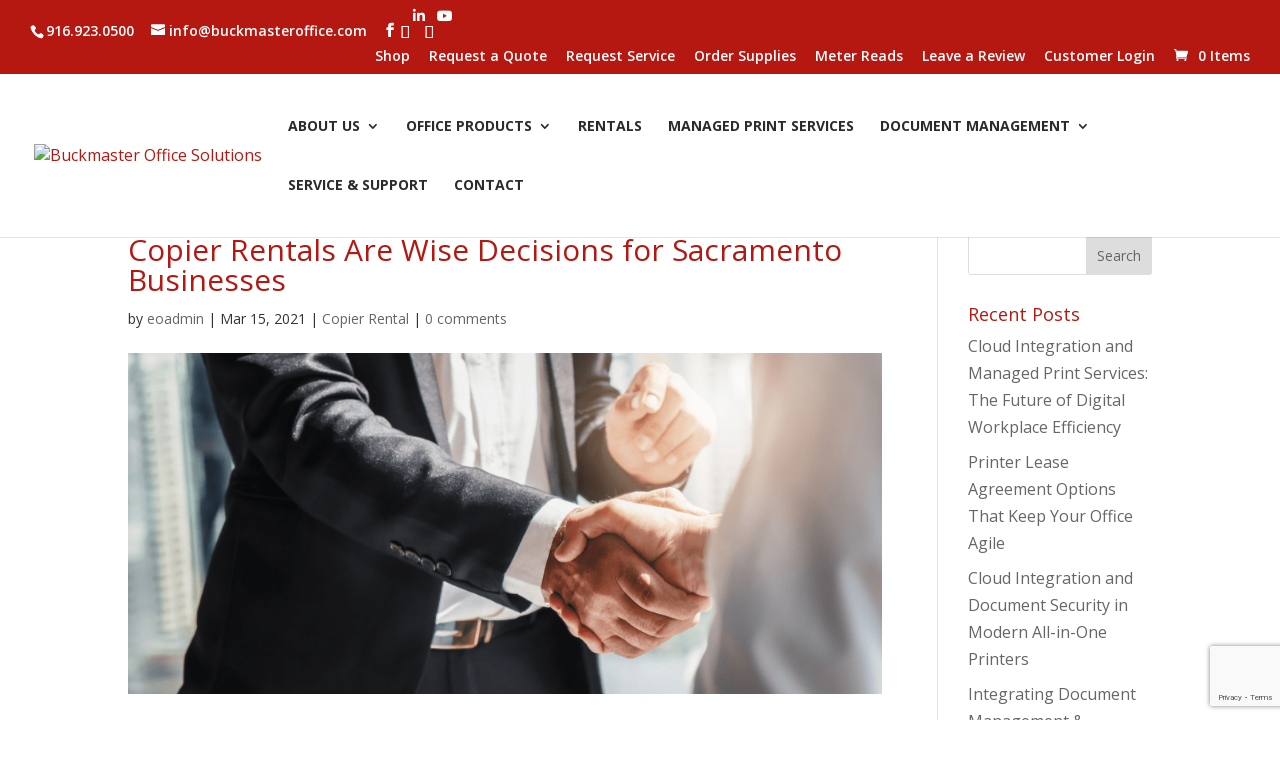

--- FILE ---
content_type: text/html; charset=utf-8
request_url: https://www.google.com/recaptcha/api2/anchor?ar=1&k=6LdVvwAVAAAAAO9tNo4FCNvvIDAQT8tC1chBMya8&co=aHR0cHM6Ly9idWNrbWFzdGVyb2ZmaWNlLmNvbTo0NDM.&hl=en&v=PoyoqOPhxBO7pBk68S4YbpHZ&size=invisible&anchor-ms=20000&execute-ms=30000&cb=e3dl7p9e8yya
body_size: 48758
content:
<!DOCTYPE HTML><html dir="ltr" lang="en"><head><meta http-equiv="Content-Type" content="text/html; charset=UTF-8">
<meta http-equiv="X-UA-Compatible" content="IE=edge">
<title>reCAPTCHA</title>
<style type="text/css">
/* cyrillic-ext */
@font-face {
  font-family: 'Roboto';
  font-style: normal;
  font-weight: 400;
  font-stretch: 100%;
  src: url(//fonts.gstatic.com/s/roboto/v48/KFO7CnqEu92Fr1ME7kSn66aGLdTylUAMa3GUBHMdazTgWw.woff2) format('woff2');
  unicode-range: U+0460-052F, U+1C80-1C8A, U+20B4, U+2DE0-2DFF, U+A640-A69F, U+FE2E-FE2F;
}
/* cyrillic */
@font-face {
  font-family: 'Roboto';
  font-style: normal;
  font-weight: 400;
  font-stretch: 100%;
  src: url(//fonts.gstatic.com/s/roboto/v48/KFO7CnqEu92Fr1ME7kSn66aGLdTylUAMa3iUBHMdazTgWw.woff2) format('woff2');
  unicode-range: U+0301, U+0400-045F, U+0490-0491, U+04B0-04B1, U+2116;
}
/* greek-ext */
@font-face {
  font-family: 'Roboto';
  font-style: normal;
  font-weight: 400;
  font-stretch: 100%;
  src: url(//fonts.gstatic.com/s/roboto/v48/KFO7CnqEu92Fr1ME7kSn66aGLdTylUAMa3CUBHMdazTgWw.woff2) format('woff2');
  unicode-range: U+1F00-1FFF;
}
/* greek */
@font-face {
  font-family: 'Roboto';
  font-style: normal;
  font-weight: 400;
  font-stretch: 100%;
  src: url(//fonts.gstatic.com/s/roboto/v48/KFO7CnqEu92Fr1ME7kSn66aGLdTylUAMa3-UBHMdazTgWw.woff2) format('woff2');
  unicode-range: U+0370-0377, U+037A-037F, U+0384-038A, U+038C, U+038E-03A1, U+03A3-03FF;
}
/* math */
@font-face {
  font-family: 'Roboto';
  font-style: normal;
  font-weight: 400;
  font-stretch: 100%;
  src: url(//fonts.gstatic.com/s/roboto/v48/KFO7CnqEu92Fr1ME7kSn66aGLdTylUAMawCUBHMdazTgWw.woff2) format('woff2');
  unicode-range: U+0302-0303, U+0305, U+0307-0308, U+0310, U+0312, U+0315, U+031A, U+0326-0327, U+032C, U+032F-0330, U+0332-0333, U+0338, U+033A, U+0346, U+034D, U+0391-03A1, U+03A3-03A9, U+03B1-03C9, U+03D1, U+03D5-03D6, U+03F0-03F1, U+03F4-03F5, U+2016-2017, U+2034-2038, U+203C, U+2040, U+2043, U+2047, U+2050, U+2057, U+205F, U+2070-2071, U+2074-208E, U+2090-209C, U+20D0-20DC, U+20E1, U+20E5-20EF, U+2100-2112, U+2114-2115, U+2117-2121, U+2123-214F, U+2190, U+2192, U+2194-21AE, U+21B0-21E5, U+21F1-21F2, U+21F4-2211, U+2213-2214, U+2216-22FF, U+2308-230B, U+2310, U+2319, U+231C-2321, U+2336-237A, U+237C, U+2395, U+239B-23B7, U+23D0, U+23DC-23E1, U+2474-2475, U+25AF, U+25B3, U+25B7, U+25BD, U+25C1, U+25CA, U+25CC, U+25FB, U+266D-266F, U+27C0-27FF, U+2900-2AFF, U+2B0E-2B11, U+2B30-2B4C, U+2BFE, U+3030, U+FF5B, U+FF5D, U+1D400-1D7FF, U+1EE00-1EEFF;
}
/* symbols */
@font-face {
  font-family: 'Roboto';
  font-style: normal;
  font-weight: 400;
  font-stretch: 100%;
  src: url(//fonts.gstatic.com/s/roboto/v48/KFO7CnqEu92Fr1ME7kSn66aGLdTylUAMaxKUBHMdazTgWw.woff2) format('woff2');
  unicode-range: U+0001-000C, U+000E-001F, U+007F-009F, U+20DD-20E0, U+20E2-20E4, U+2150-218F, U+2190, U+2192, U+2194-2199, U+21AF, U+21E6-21F0, U+21F3, U+2218-2219, U+2299, U+22C4-22C6, U+2300-243F, U+2440-244A, U+2460-24FF, U+25A0-27BF, U+2800-28FF, U+2921-2922, U+2981, U+29BF, U+29EB, U+2B00-2BFF, U+4DC0-4DFF, U+FFF9-FFFB, U+10140-1018E, U+10190-1019C, U+101A0, U+101D0-101FD, U+102E0-102FB, U+10E60-10E7E, U+1D2C0-1D2D3, U+1D2E0-1D37F, U+1F000-1F0FF, U+1F100-1F1AD, U+1F1E6-1F1FF, U+1F30D-1F30F, U+1F315, U+1F31C, U+1F31E, U+1F320-1F32C, U+1F336, U+1F378, U+1F37D, U+1F382, U+1F393-1F39F, U+1F3A7-1F3A8, U+1F3AC-1F3AF, U+1F3C2, U+1F3C4-1F3C6, U+1F3CA-1F3CE, U+1F3D4-1F3E0, U+1F3ED, U+1F3F1-1F3F3, U+1F3F5-1F3F7, U+1F408, U+1F415, U+1F41F, U+1F426, U+1F43F, U+1F441-1F442, U+1F444, U+1F446-1F449, U+1F44C-1F44E, U+1F453, U+1F46A, U+1F47D, U+1F4A3, U+1F4B0, U+1F4B3, U+1F4B9, U+1F4BB, U+1F4BF, U+1F4C8-1F4CB, U+1F4D6, U+1F4DA, U+1F4DF, U+1F4E3-1F4E6, U+1F4EA-1F4ED, U+1F4F7, U+1F4F9-1F4FB, U+1F4FD-1F4FE, U+1F503, U+1F507-1F50B, U+1F50D, U+1F512-1F513, U+1F53E-1F54A, U+1F54F-1F5FA, U+1F610, U+1F650-1F67F, U+1F687, U+1F68D, U+1F691, U+1F694, U+1F698, U+1F6AD, U+1F6B2, U+1F6B9-1F6BA, U+1F6BC, U+1F6C6-1F6CF, U+1F6D3-1F6D7, U+1F6E0-1F6EA, U+1F6F0-1F6F3, U+1F6F7-1F6FC, U+1F700-1F7FF, U+1F800-1F80B, U+1F810-1F847, U+1F850-1F859, U+1F860-1F887, U+1F890-1F8AD, U+1F8B0-1F8BB, U+1F8C0-1F8C1, U+1F900-1F90B, U+1F93B, U+1F946, U+1F984, U+1F996, U+1F9E9, U+1FA00-1FA6F, U+1FA70-1FA7C, U+1FA80-1FA89, U+1FA8F-1FAC6, U+1FACE-1FADC, U+1FADF-1FAE9, U+1FAF0-1FAF8, U+1FB00-1FBFF;
}
/* vietnamese */
@font-face {
  font-family: 'Roboto';
  font-style: normal;
  font-weight: 400;
  font-stretch: 100%;
  src: url(//fonts.gstatic.com/s/roboto/v48/KFO7CnqEu92Fr1ME7kSn66aGLdTylUAMa3OUBHMdazTgWw.woff2) format('woff2');
  unicode-range: U+0102-0103, U+0110-0111, U+0128-0129, U+0168-0169, U+01A0-01A1, U+01AF-01B0, U+0300-0301, U+0303-0304, U+0308-0309, U+0323, U+0329, U+1EA0-1EF9, U+20AB;
}
/* latin-ext */
@font-face {
  font-family: 'Roboto';
  font-style: normal;
  font-weight: 400;
  font-stretch: 100%;
  src: url(//fonts.gstatic.com/s/roboto/v48/KFO7CnqEu92Fr1ME7kSn66aGLdTylUAMa3KUBHMdazTgWw.woff2) format('woff2');
  unicode-range: U+0100-02BA, U+02BD-02C5, U+02C7-02CC, U+02CE-02D7, U+02DD-02FF, U+0304, U+0308, U+0329, U+1D00-1DBF, U+1E00-1E9F, U+1EF2-1EFF, U+2020, U+20A0-20AB, U+20AD-20C0, U+2113, U+2C60-2C7F, U+A720-A7FF;
}
/* latin */
@font-face {
  font-family: 'Roboto';
  font-style: normal;
  font-weight: 400;
  font-stretch: 100%;
  src: url(//fonts.gstatic.com/s/roboto/v48/KFO7CnqEu92Fr1ME7kSn66aGLdTylUAMa3yUBHMdazQ.woff2) format('woff2');
  unicode-range: U+0000-00FF, U+0131, U+0152-0153, U+02BB-02BC, U+02C6, U+02DA, U+02DC, U+0304, U+0308, U+0329, U+2000-206F, U+20AC, U+2122, U+2191, U+2193, U+2212, U+2215, U+FEFF, U+FFFD;
}
/* cyrillic-ext */
@font-face {
  font-family: 'Roboto';
  font-style: normal;
  font-weight: 500;
  font-stretch: 100%;
  src: url(//fonts.gstatic.com/s/roboto/v48/KFO7CnqEu92Fr1ME7kSn66aGLdTylUAMa3GUBHMdazTgWw.woff2) format('woff2');
  unicode-range: U+0460-052F, U+1C80-1C8A, U+20B4, U+2DE0-2DFF, U+A640-A69F, U+FE2E-FE2F;
}
/* cyrillic */
@font-face {
  font-family: 'Roboto';
  font-style: normal;
  font-weight: 500;
  font-stretch: 100%;
  src: url(//fonts.gstatic.com/s/roboto/v48/KFO7CnqEu92Fr1ME7kSn66aGLdTylUAMa3iUBHMdazTgWw.woff2) format('woff2');
  unicode-range: U+0301, U+0400-045F, U+0490-0491, U+04B0-04B1, U+2116;
}
/* greek-ext */
@font-face {
  font-family: 'Roboto';
  font-style: normal;
  font-weight: 500;
  font-stretch: 100%;
  src: url(//fonts.gstatic.com/s/roboto/v48/KFO7CnqEu92Fr1ME7kSn66aGLdTylUAMa3CUBHMdazTgWw.woff2) format('woff2');
  unicode-range: U+1F00-1FFF;
}
/* greek */
@font-face {
  font-family: 'Roboto';
  font-style: normal;
  font-weight: 500;
  font-stretch: 100%;
  src: url(//fonts.gstatic.com/s/roboto/v48/KFO7CnqEu92Fr1ME7kSn66aGLdTylUAMa3-UBHMdazTgWw.woff2) format('woff2');
  unicode-range: U+0370-0377, U+037A-037F, U+0384-038A, U+038C, U+038E-03A1, U+03A3-03FF;
}
/* math */
@font-face {
  font-family: 'Roboto';
  font-style: normal;
  font-weight: 500;
  font-stretch: 100%;
  src: url(//fonts.gstatic.com/s/roboto/v48/KFO7CnqEu92Fr1ME7kSn66aGLdTylUAMawCUBHMdazTgWw.woff2) format('woff2');
  unicode-range: U+0302-0303, U+0305, U+0307-0308, U+0310, U+0312, U+0315, U+031A, U+0326-0327, U+032C, U+032F-0330, U+0332-0333, U+0338, U+033A, U+0346, U+034D, U+0391-03A1, U+03A3-03A9, U+03B1-03C9, U+03D1, U+03D5-03D6, U+03F0-03F1, U+03F4-03F5, U+2016-2017, U+2034-2038, U+203C, U+2040, U+2043, U+2047, U+2050, U+2057, U+205F, U+2070-2071, U+2074-208E, U+2090-209C, U+20D0-20DC, U+20E1, U+20E5-20EF, U+2100-2112, U+2114-2115, U+2117-2121, U+2123-214F, U+2190, U+2192, U+2194-21AE, U+21B0-21E5, U+21F1-21F2, U+21F4-2211, U+2213-2214, U+2216-22FF, U+2308-230B, U+2310, U+2319, U+231C-2321, U+2336-237A, U+237C, U+2395, U+239B-23B7, U+23D0, U+23DC-23E1, U+2474-2475, U+25AF, U+25B3, U+25B7, U+25BD, U+25C1, U+25CA, U+25CC, U+25FB, U+266D-266F, U+27C0-27FF, U+2900-2AFF, U+2B0E-2B11, U+2B30-2B4C, U+2BFE, U+3030, U+FF5B, U+FF5D, U+1D400-1D7FF, U+1EE00-1EEFF;
}
/* symbols */
@font-face {
  font-family: 'Roboto';
  font-style: normal;
  font-weight: 500;
  font-stretch: 100%;
  src: url(//fonts.gstatic.com/s/roboto/v48/KFO7CnqEu92Fr1ME7kSn66aGLdTylUAMaxKUBHMdazTgWw.woff2) format('woff2');
  unicode-range: U+0001-000C, U+000E-001F, U+007F-009F, U+20DD-20E0, U+20E2-20E4, U+2150-218F, U+2190, U+2192, U+2194-2199, U+21AF, U+21E6-21F0, U+21F3, U+2218-2219, U+2299, U+22C4-22C6, U+2300-243F, U+2440-244A, U+2460-24FF, U+25A0-27BF, U+2800-28FF, U+2921-2922, U+2981, U+29BF, U+29EB, U+2B00-2BFF, U+4DC0-4DFF, U+FFF9-FFFB, U+10140-1018E, U+10190-1019C, U+101A0, U+101D0-101FD, U+102E0-102FB, U+10E60-10E7E, U+1D2C0-1D2D3, U+1D2E0-1D37F, U+1F000-1F0FF, U+1F100-1F1AD, U+1F1E6-1F1FF, U+1F30D-1F30F, U+1F315, U+1F31C, U+1F31E, U+1F320-1F32C, U+1F336, U+1F378, U+1F37D, U+1F382, U+1F393-1F39F, U+1F3A7-1F3A8, U+1F3AC-1F3AF, U+1F3C2, U+1F3C4-1F3C6, U+1F3CA-1F3CE, U+1F3D4-1F3E0, U+1F3ED, U+1F3F1-1F3F3, U+1F3F5-1F3F7, U+1F408, U+1F415, U+1F41F, U+1F426, U+1F43F, U+1F441-1F442, U+1F444, U+1F446-1F449, U+1F44C-1F44E, U+1F453, U+1F46A, U+1F47D, U+1F4A3, U+1F4B0, U+1F4B3, U+1F4B9, U+1F4BB, U+1F4BF, U+1F4C8-1F4CB, U+1F4D6, U+1F4DA, U+1F4DF, U+1F4E3-1F4E6, U+1F4EA-1F4ED, U+1F4F7, U+1F4F9-1F4FB, U+1F4FD-1F4FE, U+1F503, U+1F507-1F50B, U+1F50D, U+1F512-1F513, U+1F53E-1F54A, U+1F54F-1F5FA, U+1F610, U+1F650-1F67F, U+1F687, U+1F68D, U+1F691, U+1F694, U+1F698, U+1F6AD, U+1F6B2, U+1F6B9-1F6BA, U+1F6BC, U+1F6C6-1F6CF, U+1F6D3-1F6D7, U+1F6E0-1F6EA, U+1F6F0-1F6F3, U+1F6F7-1F6FC, U+1F700-1F7FF, U+1F800-1F80B, U+1F810-1F847, U+1F850-1F859, U+1F860-1F887, U+1F890-1F8AD, U+1F8B0-1F8BB, U+1F8C0-1F8C1, U+1F900-1F90B, U+1F93B, U+1F946, U+1F984, U+1F996, U+1F9E9, U+1FA00-1FA6F, U+1FA70-1FA7C, U+1FA80-1FA89, U+1FA8F-1FAC6, U+1FACE-1FADC, U+1FADF-1FAE9, U+1FAF0-1FAF8, U+1FB00-1FBFF;
}
/* vietnamese */
@font-face {
  font-family: 'Roboto';
  font-style: normal;
  font-weight: 500;
  font-stretch: 100%;
  src: url(//fonts.gstatic.com/s/roboto/v48/KFO7CnqEu92Fr1ME7kSn66aGLdTylUAMa3OUBHMdazTgWw.woff2) format('woff2');
  unicode-range: U+0102-0103, U+0110-0111, U+0128-0129, U+0168-0169, U+01A0-01A1, U+01AF-01B0, U+0300-0301, U+0303-0304, U+0308-0309, U+0323, U+0329, U+1EA0-1EF9, U+20AB;
}
/* latin-ext */
@font-face {
  font-family: 'Roboto';
  font-style: normal;
  font-weight: 500;
  font-stretch: 100%;
  src: url(//fonts.gstatic.com/s/roboto/v48/KFO7CnqEu92Fr1ME7kSn66aGLdTylUAMa3KUBHMdazTgWw.woff2) format('woff2');
  unicode-range: U+0100-02BA, U+02BD-02C5, U+02C7-02CC, U+02CE-02D7, U+02DD-02FF, U+0304, U+0308, U+0329, U+1D00-1DBF, U+1E00-1E9F, U+1EF2-1EFF, U+2020, U+20A0-20AB, U+20AD-20C0, U+2113, U+2C60-2C7F, U+A720-A7FF;
}
/* latin */
@font-face {
  font-family: 'Roboto';
  font-style: normal;
  font-weight: 500;
  font-stretch: 100%;
  src: url(//fonts.gstatic.com/s/roboto/v48/KFO7CnqEu92Fr1ME7kSn66aGLdTylUAMa3yUBHMdazQ.woff2) format('woff2');
  unicode-range: U+0000-00FF, U+0131, U+0152-0153, U+02BB-02BC, U+02C6, U+02DA, U+02DC, U+0304, U+0308, U+0329, U+2000-206F, U+20AC, U+2122, U+2191, U+2193, U+2212, U+2215, U+FEFF, U+FFFD;
}
/* cyrillic-ext */
@font-face {
  font-family: 'Roboto';
  font-style: normal;
  font-weight: 900;
  font-stretch: 100%;
  src: url(//fonts.gstatic.com/s/roboto/v48/KFO7CnqEu92Fr1ME7kSn66aGLdTylUAMa3GUBHMdazTgWw.woff2) format('woff2');
  unicode-range: U+0460-052F, U+1C80-1C8A, U+20B4, U+2DE0-2DFF, U+A640-A69F, U+FE2E-FE2F;
}
/* cyrillic */
@font-face {
  font-family: 'Roboto';
  font-style: normal;
  font-weight: 900;
  font-stretch: 100%;
  src: url(//fonts.gstatic.com/s/roboto/v48/KFO7CnqEu92Fr1ME7kSn66aGLdTylUAMa3iUBHMdazTgWw.woff2) format('woff2');
  unicode-range: U+0301, U+0400-045F, U+0490-0491, U+04B0-04B1, U+2116;
}
/* greek-ext */
@font-face {
  font-family: 'Roboto';
  font-style: normal;
  font-weight: 900;
  font-stretch: 100%;
  src: url(//fonts.gstatic.com/s/roboto/v48/KFO7CnqEu92Fr1ME7kSn66aGLdTylUAMa3CUBHMdazTgWw.woff2) format('woff2');
  unicode-range: U+1F00-1FFF;
}
/* greek */
@font-face {
  font-family: 'Roboto';
  font-style: normal;
  font-weight: 900;
  font-stretch: 100%;
  src: url(//fonts.gstatic.com/s/roboto/v48/KFO7CnqEu92Fr1ME7kSn66aGLdTylUAMa3-UBHMdazTgWw.woff2) format('woff2');
  unicode-range: U+0370-0377, U+037A-037F, U+0384-038A, U+038C, U+038E-03A1, U+03A3-03FF;
}
/* math */
@font-face {
  font-family: 'Roboto';
  font-style: normal;
  font-weight: 900;
  font-stretch: 100%;
  src: url(//fonts.gstatic.com/s/roboto/v48/KFO7CnqEu92Fr1ME7kSn66aGLdTylUAMawCUBHMdazTgWw.woff2) format('woff2');
  unicode-range: U+0302-0303, U+0305, U+0307-0308, U+0310, U+0312, U+0315, U+031A, U+0326-0327, U+032C, U+032F-0330, U+0332-0333, U+0338, U+033A, U+0346, U+034D, U+0391-03A1, U+03A3-03A9, U+03B1-03C9, U+03D1, U+03D5-03D6, U+03F0-03F1, U+03F4-03F5, U+2016-2017, U+2034-2038, U+203C, U+2040, U+2043, U+2047, U+2050, U+2057, U+205F, U+2070-2071, U+2074-208E, U+2090-209C, U+20D0-20DC, U+20E1, U+20E5-20EF, U+2100-2112, U+2114-2115, U+2117-2121, U+2123-214F, U+2190, U+2192, U+2194-21AE, U+21B0-21E5, U+21F1-21F2, U+21F4-2211, U+2213-2214, U+2216-22FF, U+2308-230B, U+2310, U+2319, U+231C-2321, U+2336-237A, U+237C, U+2395, U+239B-23B7, U+23D0, U+23DC-23E1, U+2474-2475, U+25AF, U+25B3, U+25B7, U+25BD, U+25C1, U+25CA, U+25CC, U+25FB, U+266D-266F, U+27C0-27FF, U+2900-2AFF, U+2B0E-2B11, U+2B30-2B4C, U+2BFE, U+3030, U+FF5B, U+FF5D, U+1D400-1D7FF, U+1EE00-1EEFF;
}
/* symbols */
@font-face {
  font-family: 'Roboto';
  font-style: normal;
  font-weight: 900;
  font-stretch: 100%;
  src: url(//fonts.gstatic.com/s/roboto/v48/KFO7CnqEu92Fr1ME7kSn66aGLdTylUAMaxKUBHMdazTgWw.woff2) format('woff2');
  unicode-range: U+0001-000C, U+000E-001F, U+007F-009F, U+20DD-20E0, U+20E2-20E4, U+2150-218F, U+2190, U+2192, U+2194-2199, U+21AF, U+21E6-21F0, U+21F3, U+2218-2219, U+2299, U+22C4-22C6, U+2300-243F, U+2440-244A, U+2460-24FF, U+25A0-27BF, U+2800-28FF, U+2921-2922, U+2981, U+29BF, U+29EB, U+2B00-2BFF, U+4DC0-4DFF, U+FFF9-FFFB, U+10140-1018E, U+10190-1019C, U+101A0, U+101D0-101FD, U+102E0-102FB, U+10E60-10E7E, U+1D2C0-1D2D3, U+1D2E0-1D37F, U+1F000-1F0FF, U+1F100-1F1AD, U+1F1E6-1F1FF, U+1F30D-1F30F, U+1F315, U+1F31C, U+1F31E, U+1F320-1F32C, U+1F336, U+1F378, U+1F37D, U+1F382, U+1F393-1F39F, U+1F3A7-1F3A8, U+1F3AC-1F3AF, U+1F3C2, U+1F3C4-1F3C6, U+1F3CA-1F3CE, U+1F3D4-1F3E0, U+1F3ED, U+1F3F1-1F3F3, U+1F3F5-1F3F7, U+1F408, U+1F415, U+1F41F, U+1F426, U+1F43F, U+1F441-1F442, U+1F444, U+1F446-1F449, U+1F44C-1F44E, U+1F453, U+1F46A, U+1F47D, U+1F4A3, U+1F4B0, U+1F4B3, U+1F4B9, U+1F4BB, U+1F4BF, U+1F4C8-1F4CB, U+1F4D6, U+1F4DA, U+1F4DF, U+1F4E3-1F4E6, U+1F4EA-1F4ED, U+1F4F7, U+1F4F9-1F4FB, U+1F4FD-1F4FE, U+1F503, U+1F507-1F50B, U+1F50D, U+1F512-1F513, U+1F53E-1F54A, U+1F54F-1F5FA, U+1F610, U+1F650-1F67F, U+1F687, U+1F68D, U+1F691, U+1F694, U+1F698, U+1F6AD, U+1F6B2, U+1F6B9-1F6BA, U+1F6BC, U+1F6C6-1F6CF, U+1F6D3-1F6D7, U+1F6E0-1F6EA, U+1F6F0-1F6F3, U+1F6F7-1F6FC, U+1F700-1F7FF, U+1F800-1F80B, U+1F810-1F847, U+1F850-1F859, U+1F860-1F887, U+1F890-1F8AD, U+1F8B0-1F8BB, U+1F8C0-1F8C1, U+1F900-1F90B, U+1F93B, U+1F946, U+1F984, U+1F996, U+1F9E9, U+1FA00-1FA6F, U+1FA70-1FA7C, U+1FA80-1FA89, U+1FA8F-1FAC6, U+1FACE-1FADC, U+1FADF-1FAE9, U+1FAF0-1FAF8, U+1FB00-1FBFF;
}
/* vietnamese */
@font-face {
  font-family: 'Roboto';
  font-style: normal;
  font-weight: 900;
  font-stretch: 100%;
  src: url(//fonts.gstatic.com/s/roboto/v48/KFO7CnqEu92Fr1ME7kSn66aGLdTylUAMa3OUBHMdazTgWw.woff2) format('woff2');
  unicode-range: U+0102-0103, U+0110-0111, U+0128-0129, U+0168-0169, U+01A0-01A1, U+01AF-01B0, U+0300-0301, U+0303-0304, U+0308-0309, U+0323, U+0329, U+1EA0-1EF9, U+20AB;
}
/* latin-ext */
@font-face {
  font-family: 'Roboto';
  font-style: normal;
  font-weight: 900;
  font-stretch: 100%;
  src: url(//fonts.gstatic.com/s/roboto/v48/KFO7CnqEu92Fr1ME7kSn66aGLdTylUAMa3KUBHMdazTgWw.woff2) format('woff2');
  unicode-range: U+0100-02BA, U+02BD-02C5, U+02C7-02CC, U+02CE-02D7, U+02DD-02FF, U+0304, U+0308, U+0329, U+1D00-1DBF, U+1E00-1E9F, U+1EF2-1EFF, U+2020, U+20A0-20AB, U+20AD-20C0, U+2113, U+2C60-2C7F, U+A720-A7FF;
}
/* latin */
@font-face {
  font-family: 'Roboto';
  font-style: normal;
  font-weight: 900;
  font-stretch: 100%;
  src: url(//fonts.gstatic.com/s/roboto/v48/KFO7CnqEu92Fr1ME7kSn66aGLdTylUAMa3yUBHMdazQ.woff2) format('woff2');
  unicode-range: U+0000-00FF, U+0131, U+0152-0153, U+02BB-02BC, U+02C6, U+02DA, U+02DC, U+0304, U+0308, U+0329, U+2000-206F, U+20AC, U+2122, U+2191, U+2193, U+2212, U+2215, U+FEFF, U+FFFD;
}

</style>
<link rel="stylesheet" type="text/css" href="https://www.gstatic.com/recaptcha/releases/PoyoqOPhxBO7pBk68S4YbpHZ/styles__ltr.css">
<script nonce="b-XDkFG2kLitsCT806UTVg" type="text/javascript">window['__recaptcha_api'] = 'https://www.google.com/recaptcha/api2/';</script>
<script type="text/javascript" src="https://www.gstatic.com/recaptcha/releases/PoyoqOPhxBO7pBk68S4YbpHZ/recaptcha__en.js" nonce="b-XDkFG2kLitsCT806UTVg">
      
    </script></head>
<body><div id="rc-anchor-alert" class="rc-anchor-alert"></div>
<input type="hidden" id="recaptcha-token" value="[base64]">
<script type="text/javascript" nonce="b-XDkFG2kLitsCT806UTVg">
      recaptcha.anchor.Main.init("[\x22ainput\x22,[\x22bgdata\x22,\x22\x22,\[base64]/[base64]/[base64]/bmV3IHJbeF0oY1swXSk6RT09Mj9uZXcgclt4XShjWzBdLGNbMV0pOkU9PTM/bmV3IHJbeF0oY1swXSxjWzFdLGNbMl0pOkU9PTQ/[base64]/[base64]/[base64]/[base64]/[base64]/[base64]/[base64]/[base64]\x22,\[base64]\\u003d\\u003d\x22,\x22w5xbw5/Ct0nCvkEVOQ7DpsKAfMKsw6U7w63DgWDDk1EHw5LCrE3CgMOKKHkaBgJOaFjDg0RGwq7Dh2HDp8O+w7rDphfDhMO2X8KIwp7CicOoEMOIJQTDpTQiXsO/XEzDk8O4U8KMG8Kmw5/CjMK0wrgQwpTCmEvChjxGe2tMTn7DkUnDn8O+R8OAw6vCiMKgwrXCtsOWwoV7bXYLMjwRWHchWcOEwoHCvQ/[base64]/BF7CpMKpXUPCrcK1QsKPdcO1wptpacKOb1gDw4HDlWDDjgw4w4UPRQlIw6tjworDok/DmTs4FEV/w4HDu8KDw5whwoc2FMKewqMvwq7Cg8O2w7vDvDzDgsOIw6PCpFICOBXCrcOSw7FpbMO7w5F5w7PCsQx0w7VdQm1/OMOgwqVLwoDCmsKew4puScKfOcObTMK5Inx+w7QXw4/CqMOrw6vCoWLCtFxoWUoow4rCnyUJw69kHcKbwqBIdsOIOTtaeFAWQsKgwqrCgBsVKMKmwpxjSsOoK8KAwoDDkVEyw5/CjMK3wpNgw7EhRcOHwqnCtxTCjcKowqnDisOeb8K2TifDohvCnjPDuMKVwoHCo8O0w61Wwqs7w7LDq0DCnMOwwrbCi2vDssK8K2AGwocbw7lrScK5woYBYsKaw5XDiTTDnF/[base64]/[base64]/EDjCmsKTU8Kdw4x7w77ChTpEwo0td0rDkRRUw6wtLkMfS1/[base64]/DqQvCssKsaHDCgFNRw7p/woxfwoJbc8OVBlIWWGY5w4AOAm/DtsOab8KKwrXDkMKfw4ZTXw/DtkfCpXt/[base64]/DgXvDt8O0w4fDmcOCwodaEcOxMAh2QmklNyvCtnHCqwHCmXzDlVY5LMKTNsKkwoLCnDPDrVjDicK1eTLDo8KDGMOowrbDqcKvUsOKM8Kmw68KF38Bw7HDlGfChsKzw5bCgRPCk1zDswNtw4PCn8OvwoY/[base64]/[base64]/wrzDgGhCJkJEGSXCs8KTD8OKcsKjwrrDs8O4wq5DXMKHZcKEw6TDtMONwoLCsQYTGcKmFxAGGMKLw7QUT8KMScKpw7PCmMKSYhl/GGjDgMOfa8OENXgiCWfDucO1C0NVPkM0wo5iw6ooOsKNwpxsw6TCsj9maT/Ch8Kpw6YJwoMoHAwyw4HDpMK/PMKdcmbCsMKEw7rDmsKcw6nClsOow7jCgiHDmcKdwpQiwr7CkcKBIlbCkw9vWcKJwpLDoMO1wocjw4BlDsOow7pJRcOnRcO5w4DDvzQSwpbCn8OdT8K5woJrAUQPwpR0w5LCtsO/[base64]/Cp1ZTD2PCi8KWE8OsECYEw6zCkAjCj2dDwqdCw5jCvcO7ejQzBUBOYMOzBsKkasK9wprChsKHwrotwqlFfXLCmcOKCnIBwrDDhsOTTDYJb8KmKFzCnmouwpc7NcKbw5hQwrt1ESN3SToEw6gvA8Kpw6/CuD1OIx3CmsKpE0zChsOgwop9BRZHJHzDtU3Ck8KRw4/DqcKLH8O4w4NYwr3CvsOIE8OpVcKxGHl/wqhgFsOYwqFMw5rCrUnCpsKnYcKTwqjDhnnCpz/CqMKlP3Jpwo80SwjCjFfDlxDCr8KNDglBw4DDqXPCrsKEw4rCn8KodwA5dcOYwpLCuCnDqMKHBWlEw6Iow57DmnvDniJ9AMOBw4jDtcK9EB7CgsKFHRzCtsO9UXzDu8OlYXLDgkc0EMOuGcOjw4XDkcKbwpbCswrDgcKDwogMQMOjwqNnwpvDjnvCrB/[base64]/R8Kpw7XDv8K6asO6w7Nyw6kqwoTChAcyw4ZTejdsbQ9uHcOnE8O6wpZ0wobDu8KRwqsMPMKww7scOcKvwo92OjBSw6tQw5nCs8OlccOTwrvDpMOfw4rDisOwdWspFwbCqQFlL8KIwoPCky7DoQ/DuiHCncOowospCSPDhW/DlMKPZcOYw7Msw7YAw5jCh8OawphDejXCqzsfbGcgwq7DhMKlKsOVwojCsAINw7YQARzCi8OIZMOFbMO1QsKDw67CunBVw7zDucK/[base64]/CncKwNE3Di8OtciVFVnNowpDDgh1Ywqg2w68sw7pdw7AOQQ7Cl3gkHsOfwqPCjMKffcOzdDjDoXsRw7kxwozCk8O3cE5gw5LDgsKQZWzDmcKQw7PCuXbDksKEwp8OLMKXw4teZS3DtcKNwrzDoj/CjHDDlMOGHUjCtcOeXCfDucK8w4oLwozCgCtQwo/CtF/[base64]/Q8K+wovDqsKZw6hrFsKjaMKkI1vDoxfClsKqw4Z0VcOsO8KYw6sJF8Obw4rCjkhzw4TDvCLCmllCFDp2wo8rasK0w7TDrEnCi8KbwonDkS0ALcO1eMKVSl7DujPCrjE4IgPDkVxbdMOHSSLDpMOGwp94BVDCqELDqjDChsOcJsKfNMKhw5XDssOgwooAI2k6wrnClMO/[base64]/CmmbCt8KFwoQQw6PDssO/w5JBPRcIcsOEw7PCkTXDmX/DoMOCJcK+w5LCjXrCvMKveMKaw4IMQywPVcO+w4Z1BjrDscOALMKQw4HDv3NuZRPCqDUNwoZZw6zDgSPCqxZEwq/[base64]/[base64]/Dn1XChMKhLRUhw7IXD8Krw5F7BVPCs23CtVUNwr3DnwfDm1PCq8KuGsOLwpdzwofCoXDCtEPDi8KjLi7DicOic8Kcw4fDolEyIFfCisOPYBrCiW94wqPDl8KsS2/[base64]/CmsKZSGvChcKyUcOla8OUw4wKw64Mwoxrwq3Dkg7CuMOFEsKQw53DvU3DoBo/WSXDrAIWSWPDgDTCugzDqBXDssKew6ljw7bCosOCwpoGw74jeHgVw5UtS8Oae8ONKsKCwooiw64iwqPCpzvDnMO3fsKOw7XCtsORw481W0jCkzrCvsOswp7Dgj85Qj9dw4tSAMKUw6ZJcMOjwrtkwoNMd8O/[base64]/[base64]/CsTzDlMOhw5bCvzfDmcKywpHCiMOYNMOnPMOwNmHCpU5hasKlw6DDksOxwr3DuMKewqJ4wplRwoPDkMK7HcKFwrHChk/CocOYRF3Dh8OKwrcdJ13Dv8KPBMOOLMKcw5bCisKnWzXCr2bCucKCwooIwpRqwopMfUV4LRdpwqnCiR7DsVpuZRx1w6EqUQAfH8OLfVdPw60kPAsqwo4lUcKxccKofhbCjEPDmMKIw6/DmWbCoMOhEz4qWUXCocK3w7zDhsKhTcOHDcO5w4LCh0fDrMKwAmvChsO/[base64]/CvgQOFMO/Ogokw4nDq8Kyw6LDg8KVw5jDjMKMw4Y2wptWFsKQw7rCqUBWWE0Ow7cSScKUwqXCisOcw5RywpjCmsONc8Osw5TCrMO4a0fDg8OCwo8/w5Byw6Z1eVoZwqhwHW4mOcKmTnLDqgUiBnsDwojDgcOAUMOcWcOUw5Aww4tnw6rCj8KywqrDs8KsOg7DlH7DrixAV0/[base64]/CrcKewp1dw5fDoS3CuTnCtyHCl8Ovw7bDiMOfw6ExwpJ/[base64]/w5/Cmm3Dlw8URzlxwpoOHl8zwo3CucOSwr4Cwqwiw6zDhMKdw7Y9w40Cw73DqAnCkRbCuMKqwpHDqjHCvGzDvMOhwr0qw5wawpdBa8OSwqnDtHIvV8KtwpM8c8OQZcOOUsK5LwRxHsO0EcOhXw4USFMUw7JQw5rCkW0basO4IHwGw6F4IGbDuCnDhsOxwo4UwpLCisKtwo/DkXTDh1QbwpF0PMOVwpwSwqTDksO8SsKQw7fCgGEcw5M7acKEwqsKdSMlw6LDucKBJ8OCw4E/TyLCm8OGRcK1w4vDvsOBw55XM8OjworClsKZc8K+fALDmcOxwrPCrBHDnRLDr8K/wpDCu8O/e8KFwpbCmsOdQSbCk2fDk3bDpcOswqUdw4LCins8wo9CwrpOCcK/[base64]/Dg2vDuMKTPsKfw4kbdsKqwp3CicOZwrAYwr8NVx0bwpjDosOwKz1NbjDCh8O5wrllw7UwfVUMw6rCoMO6wq/DjF7DvMOuwpY1D8OZSHRTJyd2w6DDsH3CpcOGUcK3wrsNw6Ajw5oZfiLDmn1yf1sFIQjChDfDj8KNwrk9wrLDlcKSY8KMwoEzw5zDl3HDty/[base64]/Ri/[base64]/[base64]/CrcO8w53DvkoHbsKHHGfCslPDnsKzwot9wrbDusO4wpMIEVTDhSYcwrg2FcO5cXRxUcKQwoRURMOBw6XDvcOJAnvCgMKgwoXCljzDk8K8w7nChcK2wp8awp5kVmhbw6jCqCEbfMKyw43Dj8KuSsOYw6rCk8Kxwq9CE1l1QcO4H8KEwqJAPcOYDsKUOMOMw4/CqQHCoCjCusK3wpLCgMOdwqtCaMKrwoXDgwhfJ3PDlXtnwqQ4w5YgwoLCrQ3CgcOZw7vCoWNVwprDusOSBSXCvcO1w75iwq/CpAl+w7ZTwrICwql2worDqMKrdcO0woNpwrtVMcOpXMOIC3bCn1rDiMOuLMKpfsKqwrNAw713HcOAw7knwpJVw5MvXsKBw7DCvcKgYFUaw5oWwonDqMOlF8OEw5fCqMKIwqhmwqDDu8K4w6rDn8O9FxFCwop/w7xcPxFYw4FNJMOQHMOUwoR+wo91wrLCrcKFwo0JAsKvwpXCocK+BELDs8KTThxsw4ZnBmfClMK0KcOzwqnDt8KKw6vDrjoGw6vCvcK/[base64]/Co1nCpsKmZcOWwrPChF3DiG4OFMKwGlLCgcKCwpcwwpfCvzLDsl0nw6I9W3fDqMKRKsKkw6nDuStNYR15RcKYXMKfBCrCmcKRMMKww4xLecKGwotgYMKFwpgJBxTDv8OUw4XCnsOqw7Q5SiBKwpjDowo0VHfDpyMkwp1Ewr/DvWwgwooyJwtxw5Ufw4XDsMKQw5PCni5FwrYIO8KOwr8HGMKowqLCi8O9eMKEw5QtTWE4w4XDlMONXTPDr8Ktw45Ww4jDgHYYwqgPTcOzwqvCt8KLBsKZPB/CqQx8SVDCnMKAImrDmlLCp8KkwrjDi8Ovw5c5cxXCokfChVgkwoFnbsKHD8K4Ck7Dq8KPwqMmwrVuXhLCtQ/CjcKMCRtGAx0fBnjCtsKlwowMw7rCoMOKwoIEVS8FbE8WeMKmUMOKw40qbMOOw4E+wpBnw5/DlxrDlhzCt8KwZEx/w6XCkR8Lw5XDoMK+wo8gw78DS8K2w7k3VcKTw4gKw4TDjsOXR8KWw6jDlcOLRcK+M8KlVsOJNCrCui/[base64]/DmiTDmzPClnMNw6hMWR3CssOZbMKtw5XCjMKrw7fCkW0QLMKkZRXDt8Kdw5vCkSvCiCrDkcO/[base64]/w7HDn8KlwpvCl8KBVMKOfHVYRxJ5wrMDwrhDw69HwpfCoU7DlnvDnjBYw6/Djlsmw6N6Q3pTwrvCsh7DtMOfIzhPBkjDjDDCscO1LwnClMOnw58VJiY7w68EDsO1T8K2w4l1wrUdDsOIMsKhwqlAw67CgxLCoMO9w5UEcsOsw4BuWTLCkGodZcOrTsOpVcOHfcKUNGPDtxrDuWzDpFvCsi7DssOjw5p3wp5vw5XDmsKfwr/Dl2pCw4BNXsK5w5nCicKswpHCi08jUsK6cMKMw40McinDrcOOwqYRNcKiD8OwOH3Cl8Ktw6BLS35Pb27CtRnCv8O3GgzDnAVuw5zCtmXDih3Dh8OqBFTDl0jClcOocRsSwo8vw7wdRsOJO2l1w6/CoX/[base64]/DshYiYhzDiGcvwozCkGDCtmoowpk3EcOgwr/DtcOfw4jCicOKAVfDqBkSwrTDnsOaMsOEw5cRw43DgV7CnBjDjUbClH5EVsOLTwXDnDVWw5TDmFsBwrF7w6AVMUPDhsOPKcKdd8KZXcKKesKjcMKBfBRfe8Odb8OsXF14w7bCii7Cm3nCnznDlU/DhVBhw7goHMOjT3oswqLDojMiEUTCtQc5wqbDiHDDqcK0w6bCvEErw4zChgQywqvCmcOCwrrDnsKmCGPCsMKSFg0VwrQhwq5ewr/DlHPCrz3DpVpTHcKPw44QVcKvwpAsdXrCnMOOYyJccsOaw7LDjyvCjwRVJ0pzw7bClsOXRMODw4JjwqxZwoUgw5RiaMO8w63Du8OucQTDosOnwp/Cp8OmLQPCssKgwonCgWPDuk3DmMO7RDolZ8KXw4t2w5vDrVrDusOLA8KqcijDu3PCnsKVPMODdBMMw6YuKsOLwp5eGMO7HTcYwoXCksOEwp9TwrUacGPDrmMSwo/DqMKgwoPDjsKowpRENB3CtsKvKXMrw43DgMKEWj4VIcOjwqzCgBTCksOaW3M2wqjCssKhGMOcTEzDnsOsw6/DhMKcw4bDpmNdw4heRVB1w6BLdGMlAHHDqcOqOX/ChFXCnA3DrMOiGVXCucO/NSrCuF/CnGN2eMOLwrPCl0HDoUwRLl3DiEXCrcKCwqAXL2AwQMO3X8KhwonCsMOkHSzDoUfDu8OsK8KGw4/Do8KYeTXDoX/DmyNewonCg8OJMMOeVjVgQUDCvsKFNMOBG8KWDXTCj8KIDsK0YxPDlz7CrcOHOMKwwqJxwoPChMOjwrfDhzovFVnDmWgxwrzClMKhNcK5wo7CsTPCuMKAw6jDqMKnJWHCkMOGPXQcw5Q5NkXChsOOw4XDgcKIM1FRw5k4wpPDrVBRw6UeZ0DClQ5Mw63Dul/[base64]/wrnDjXAqBEcJw5rCvQTCoWkvw7E1NjZAw7cOa8Ofw68Wwo/Dl8KHAMKmA35Ja2bCvcOxLgUHV8Kkwr0TE8OQw57DnGc6aMO4P8O4w5DDrTLDhsODw5VnC8Olw5/[base64]/CjsO2wrzDkTDDnHIcf0fCiT0NVMKKXsOzw70SX8KgQ8OwEWYNw7HCiMOUYwnCg8K4w6QjXVfDgcOgwoRXwpYrIsOZBsOPGBzCtA5SL8OYwrbDrzFDDcOONsO9wrMtSsK8wq8RE34Jw6gvHmXCvMKEw5pFfg/Dlm5XFRTDpwM0DMOaw5DDpQIgw47DucKPw4EGLcKPw7nDpcOzG8Orw7LDmjrDixsoccKQw6kQw4hGFsK8wqIUJsK6w5HCmzNyIjbDpgxJU3tUw4XCpWPCpsOuw4TCv1pdPcKNTV/ClRLDulXDiVfCv1PClMKAwrLDgFF/[base64]/ClsKXTcO9w4t/wrbDu8O6wojCt8Oyw6LDsMOkNMKUVT/DmsKfSFA9w7nDmADCosK9DsO8wohAwpLDr8Omw6kiw6vCqlgLIMOtwoUSAXEJXSE7fGkvBcKWwpx5UyLCvkrCnTFjAT7ChMKhw6IWdStqwpUWGWZ/PlZNw65nwosAwqIuw6bCoCfCkhLCrAvClGDDkEBITyshYyXCiDYmQcKrwpnDhD/CnsK9KcKoG8OXw5nCtsKaDMK5wr1twpTDl3TCm8K6UGMVFxpiwrAnDgUyw78IwqI7WMKEFcOYwqg6DBHCsRPDvQDCs8OEw49fZTNZwpbCtMKeHMOAC8KvwonCpMKrQnpWCBDDoibCqsKiHcOiH8KuV2jDs8KNF8O9dMKYVMK4w53DpnjDpwEqMMOxwq/CpzHDkwsawoPDo8Ohw4vClsK0N2bCg8OQwoo4w5/Ds8O/[base64]/Du8K5PwdxecK+RCpkKMKwwqHDkCpGwqVZZgjCnhRvMl3DtMOaw6/[base64]/DqcKdw6jCucOXwq3DrMOtK8OfwpfComjDsEfDtkcMw7F1wqDCpUwFwpvDl8KRw4/Drw1ROxB8HMOXEsKlV8OiZsKTESxjwolIw7IRwoVvD3/DjToKFsKjCcKTw7kcwqnDnsKuR1DCkx4/w7s3wonCnFl0wqlnwqk1PVzClnpEImB4w5XDn8ONNsOyNEvDnsKEwpl7w6rCh8OIM8KFwqlkw5A7FkAwwo57OlPChzXClCnDqnHDsh3Dt0h7w6fDuWHCq8KCw7DCl3vDsMODYFtrw7lhw6cewr7DvMOufypHwr8dwqJYLcKKU8O2AMOZV1U2dcKdMG/DpcOUU8K2UiJfwpLDicKvw4XDu8K6MWsEwocVBx7DombDtsOTEcKawo3DminDscOow6pQw5M8wo5twpJqw4DCglt5w64YQz9lwoTDi8Kjw6TDqsKpwp3Dg8KCw78YQzhzZMKjw4o9fmF1Ghx7OU/DlsKqwqlBBMKtw5oOaMKfURTCkh/DrcKHwpDDkWMtw7LClQ5aJMK3w5bDtGIkB8OvRH3DuMK9w5jDsMK1F8KOY8Odwr/CuADDjAdAGD/DgMKtEcKgwpvCjWDDrMKBw5Row6vDqEzCm2nCnMOdbsO9w6U4eMOqw77DpsOVwoh9w7fDpmTCnl1ubBsfGz0zY8OPel/CniLDtMOgwqTDhMKpw4cvw7XCliY2wqFQwpbDiMKbZjtmBcKvWMOVQsKXwp3DnMOawqHCvXvDlAFRG8O8EsKaZMKQNcOTw53Dhjc4wqbCim5LwqQaw4gOw73DscKywqDDgXvCtnfDvsKYLw/CjnzClcOzDiVIw4lPw7fDhsO5wplyHT/[base64]/DvsOwfkjDtH13w7HDpgwcw7IeK3fDliVlw69ODQfDtA7DvEbChWRHbHcTHsO4w7NcWMKIEQ7DmsOKworDn8OqQcO1bMKYwrfDhT3DosOMdDcnw6/[base64]/Dlm1UZ8KFwoc0w5/CmsKDwr7DtMOUYMKvwrgcP8OzUsKfaMO1PXALworCm8KkO8OheQMdH8OwASzDisOiw5ICBjjDlQnCijbCosK9w4nDnC/ChwHCgcOjwqQlw7h/wrokwrPCpcKGwrrCuiF+w51dfHjDvsKowo41VH4AWD9BUSXDlMKNXWo0BwZoRMOiKcO6IcKeWzXCkMOFGw/DqMKPCcK5wp/DpUUqVAtEwoQgR8O6wpLDlj1/[base64]/dsK0CC5TQsKTRXzCp8OWw4fDuMOzLDXDscKrw43Dh8KyJBA8wo/CokXCgF8qw4AvH8Kiw7Ujwrs5f8KUwq3CthDCl1QJwrzDsMKQEBHClsOcw4M0fcKhCT3Dh0TDoMO/w4HDqxPCisKWRgnDhD7DpQxsbcK4w5UDw7Ycw54Swp85wpAGbXJEDVhRX8K0w6fDnMKVWkvCmEbCq8O9w6dewpTCpcKJMTXCkX9TfcOoZ8OsByrDrgYXIsOxDjfCqkXDl1UJwqZsQAvDjQ96wqsVeg/Cq2LDs8KsZCzDkmrDr0bDp8OLbmoiEDA1wotLwpYXwoB+aQZWw6TCrMKUw4zDliIOwp8ewpbDksOcwrIrw5HDt8OVfmcjwrZQLhRqwqjDjl47c8OgwozCmU4LQBfCsFJJw6XCiE5LwqzCuMOuVS9nVT7DjyHCtTAGdRd6w5p4wpAKPsOfw5PCg8O9G1M6wpgPRR/Cl8OAw6wtwqFiwqbCon7CsMKsHBDCr2V1VcOnZxPDizMtXcK9w6M1FX9lBcOcw6NCfsKNO8OiQWFdFQ3CmMO1f8OYSVPCqMOrKTjCjAnCrjcFw7bDvWkSRMK5woPDoCAsAT00w7DDo8OrfBU8ZsOxEMKEwp3CqTHCusK9a8Omw4hbw4HCssKdw6HDn3/DhlnDtsOdw4XCvlDCuGTCt8Kiwpw/w6Q7wpxDUx8Hw4jDmMK7w74lwrfDscKqe8O0w5NqIsOfwqoNDyPCsCJWwqphw6sEwokww47CosKqK1PCkDrDoB/DtWDDg8Kdwq/DiMOwesKKJsOIRGM+w410wofDlHvDvsOJV8O8w691wpDDox5EagnClR3Dry4owqLCnD4+MGnDosKwQE9Nw4pYFMK3NFnDqx9rKMOcwo5xw6PDk8KmRSvDv8KqwpRTLMONSVDDvBdCwp9dw79iA20bw7DDn8OVw6oSOjx/FjfCqcK6C8K7H8Olw6hSaBcjwrJCw6/Cvmtxw7HDk8Kad8KLJcORbcKBYFXDhjd8cmPDucKXwrNxL8OXw6/DqMOhU3DClj/DrcOvJ8KYwqM3wrLCrcObwrrDvsKfTcOew7DCnGAXS8OzwpLCnMOQKlbDk04sAsOHJ0xSw6XDpMO1cGLDjHUhVcOZwqNOYnldcQfDi8KZw55aW8O7KHzCqn/DmsKTw5xjwpMgwoXDunnDpVEswoDCtMKvwoRkDcKCW8OaETTCi8KcMEwcwoBJO3EdZ2bCvsKWwpoMa1RRMcKrwqzCjk/[base64]/DlisdPsO7A8OCCzUQw4xRdsOUB8KjwqrCm8KiwrNURmDCgcOxw7rCk0nDszLDtcOIJ8K5wqXDgXjDtm3CvnrCli0cw64vF8Ojw5rClsKlw58cwr3CpsOnQg9zw61ecMOgIltZwps/w7zDtkd8bVXCjwTCocKQw6ViScOzwpsuw78Dw53ChcKYLWl8wr7CtGoIXsKqIcKRL8O9wofDm20EYsOkw7rCs8OpOWpTw5/DucO8wrBqSsOVw63CnjVHb1bDgzDDhcOJw5wZwpHDkcKTwovDth7Ctm/CoRbDssOrwoJnw4MxcMK7wq1OSgw/[base64]/DvVJpT8KXwpfCkTfCmcKywrg/[base64]/[base64]/DjMKPVcKKw4bDtsOPw4nDlwIgYVwuwpRoI8OKwrgKBBjCpj7Cs8OKwoTDj8Kpw77DgsK/bD/CssKnwpvCswHCp8OkISvCtcOAwpPCk2HClT5Swo47w7bDh8OwbEIcMEnCmMO7wrvCucOrDsOhbcOHd8KtP8KuS8OJcTjDpS92AsO2wqTDgsKow73Ck24jbsKgwqTDoMKmGnMhw5HDpsOkNU7CnVcJTxzCjyQ7NMO9czXDlh8tV13ChMKbXW/Cm0QTwrdqPsO4ccK9w5PDucO+wq1ewp/CsyDClcKTwpvDqngGw5TCmMKrwotfwp5aBsO2w6oYBsOFZkoowrXCtcKww65vwpFFwrLCkMK/QcOBUMOKNcK+UcKFw55vBALDoDHDpMOYwrl4acOedcOOBxTCvsOpwrUQwrjDgD/DpU3DkcK+wolRwrMqWsKWw4fDi8OBAsO6McKswpzDu1Ysw7oaXUJCwpEPwqAVw6gDRCpBwobCni4+KMOOwpcew4HDrwXDrApLfSDDihrCmcKOwo5IworCh0vDnMO8wrzCicOuRjkHwoPCqMOkSsKdw4fDgjHCqHLCicKKwovDjcKXKk7DsGfChX/Dr8KOJcOnVmpCKlscwoXCjQNcw7zDkMOMeMKrw6rDjVJ+w4RodMO9woYvP3ZkAizCg1jClURxbMOew613QcKkw50Lfj7DjnQ1w4HCv8OWJcKHTcK3DsOtwpnCn8KVw6RJwpVRYsOub1fDhFRJw7LDoD/DtDwrw4QhMsKiwo5EwqXDmMO/wrx/UBtYwqPCp8KdZWLCrcKpZ8Klw7w7w4YYXMKZA8ORI8Ozw7sseMK1PhvCiyAKWA54w4LDtTxewqzDhcKcMMKATcOuw7bDpsO8CS7DpsObLSQvw7HCnsO7NcK+LXfDrcOAdAXCmsKyw5tIw41qwpvDocKMVXlsdMODeUXCmWZxHsKEMRDCqsKTwo9Bei/CqkbCrHLCtRDCqQAuw65yw7PCgULDswJHYMO+bQAiwr7CocKWGA/Cqy7Co8KPw40Pw7xMw5E+SVHCuRvCj8KEw5xIwpombWgawpMEJ8K/EMO8X8Omw7N2woHDnXI1w7DDl8KHfjLCjcOsw5JuwqjCs8K7K8OIA1HDpD/CgQ/CrTnDqi3Dt1YVw6lywo/DqsORwrouw7YbP8O6VCxUw4LDssOow53DtjFDw4Qcwp/[base64]/wqjDvWFGw5rDpcKVwr8uw5DCncKnw4wUCXEUDcOhw5PDs05+JsOgGBccLVsAw5g3f8OQwqDDtkUeY09yS8OOw7sOwoo6wqjCn8KXw5wfUMOHTMOeAAnDh8Obw4Q5ScKPNQpFSMOaJA3CrSYdw4UJOsO9PcOhwop8SBw/ecK8KyDDkDN6fGrCsX/Crx5DbMO7w5/Ct8KZKwdVwpZkwplUw6kIcE8Zw7AAwo7Chn/Dm8KJNxctVcOgZzMww5F7XXkKJh01VygUEsOhacOLU8OVGFrCqyfDrVNrwoEXWB11wrHCssKhwo/Di8K/VHnDsgdswp56w6RsWcKbSnHDtkxpTsOsG8KRw5bDpcKDcllVP8O7GEd4wpfCmlgzH0Rqe1RYZ1ooQcK/csK4wqYjG8O1JsO9McK8BsOaMcONOcKiNMO+w58JwpgBbcOEw5tNZyYyOVJXE8KaaTFmAX84woHDscOHw619w5JMw5Qzwq9fGA9ZX2LDlcKFw4gGWyDDsMOYXcKYw4zDtsOaYsKWbzXDk2vCtAhtwoHChMOXeg/Ct8OHQsKywqYzw6LDlh8LwpF2D3wEwozDj07Cl8OnKMO2w4/DocOPwrnDrj/Dn8KfccOWw6tqwqPDhsKMwovCg8O3T8O/AE0qEsKSFSfCtQ/Dv8KvbsOLwp3ChcK/PQ0Rw5zDp8OLwoRdw7HCowjCiMKow43Dj8Oiw6LChcOIw4YqES1sBiHDnDINwqAEwrhjJmRHB1jDlMO7w5DCmXPDrcKrNQXDhj3CjcKCcMKOA2rDksKaFsKHw79SLGAgAcKjwp5sw7/CtTp4wpfCi8K/[base64]/DiMKawoVJHMKrWMK/wrEkw7PChUZ+b8OPDcOCRh03w7DDiXFGwqFpFcOaesOSHQvDkmEsV8OkwqfCqTjCi8OTTcKQRVQvR1Jqw7F9CD3Dr0E5w7DCklHDg19XMwfDmgjDosOlw7Yqw5fDiMKJN8OEaxFDG8OHw7UtP2HCi8OrCcKfwo7ChxRMMMOfw5EtYsKswqUDRzgjwrtvwqHDtmZ/D8OxwqPDgMKmdcKuw6s9wrVMwpIjw7ZkAX44wpXDt8KsXRPCpEsMcMOWTsKuP8Kmw7IsFRLDhcKUw77Cm8KIw53CkT7CnyTDgQbDmm/CkRjCg8OIwozDhWrClE9ld8KzworCpxzCoWXCpEgjw4AYwqPCosK+w5zDtjQCd8OuwrTDvcKGe8OzwqnDq8KOw6/[base64]/CsxMewqjDjDFXQUYKO8O8G1fCpcKbwrnDv8OUeFPDmAVzCsK5wo4/fmjCkcOxw5xxGhIpSMOawpvDmAbDr8Kpw6UoRUbCgWJKwrBOwpgZWcOaNhbDpX/Dj8OpwqUbw5NZBE/[base64]/Dr3whwoTDqSA/woTCssKJwp11w7Yxw7TDi8KPZsKwwoLDuAs2w5Fwwptgw4TDusKJw5JKw7RpGMK9IgTCpgLDpMOmw4Zmwrsaw6tlw5IZVFtAL8K1RcKewrkxbUvDoSnChMOASXpuU8KrIGtkw6s+w6bDi8OCw7LCi8KMKMKhcsOIfyvDm8KkB8KMw6/Cn8O2C8OowqfCt37Dpm3DjVDDsjgdK8KuBcOZUzPDucKrP1IZw6TCnjzCjE0GwovDrsK0w7U4wpXClMOpEcOEJsKzcMKGwpArPwXCinFDdAvCvcO8KRA2B8OZwq9JwosnYcObw5lVw5kPwrlrdcOBP8Kuw5d3VA5Gw7dtwoPCncOwZ8K5QQXCssKOw7d/w7/DjsKRe8KKw6jDocOQw4MQwrTCu8KiA1fDmTEPwoPDisKaSXRGW8O+KXXDq8Kewqx0w4rDuMO9wphLwonCvnEPwrJ+wpUywrk2Tz/Dk03DtWXChnzCtsObTVDCrhJXZMKUD2DDhMKDwpMOMjRJRF0AFMObw6XCtcOUClPDrBYdNn8ZclLCmzwRegoxByFUTMKQb1zCqsOLIsO9w6jCjsKiYzh9aT3Cn8O2JcKlw7LDiB3DslvCp8OwwqzChnBsGcOEwpzClDXDh2LCvMOsw4XDgsO6YxQoYX/Cr1MZXWJcF8OmwqHCrU9hdVRTaj7ChcKwEMOsJsO2E8K+ZcODwqZCKCnDrcO8UgXDoMOOw6UHNMOAw6pXwr/CkEl5wrHDq2gLHsO2UMOlfcOQT1LCsmTDnDpewqjDhBbCnkc3JlnDqcKwOMODVTnDk2Z6LMKiwptoCinCvjYOw7VCw7nCmsOwwp1jSHHCmB/CkwMIw4XDlDwlwrHDnkpkwonCoFhmw5LDnjoLwrFWw7gEwrslw7J3w6ImMMKUwrHCpWnChcOnIcKoJ8KFwq/Cn0YmTg12BMOAw47CpMKLBMKAwrk/wpYfcF9fw5vCmwYYw7LCkwNhwqvCm0V1w5A6w7LDrRAjwogPw4fCs8KdUkvDlxlXQsO4TMKewr7CscOLcygJMMOZw4LDnC3Dh8K6w7PDqsOvccKLC24sST8jw5/[base64]/[base64]/Dl8KnXxcHw5rDtsO8Ix3DgAbCoMKRFGbCmWlvfn17w4DDjlXDjjLDpxUsV0jDqjfCpExiShkBw47DoMO3TkHDq0B6Ujg2b8O+woPDgFEhw7MMw6hrw71/wr7Dq8KrHzTDmcKzwr4YwrnDrWAkw74IGnRKb1XCpC7CllQhw4EtAcKoX08nwr/CksKJwoPDun4OBMOBw4JSTEoiwrXCusK1wonDn8OBw4jCq8Klw5/Dp8KCCm10wq7CujVgOVXDrMOVGcOew5HDiMO2w7VrwpfCucKywobDnMKxGEDDnhpLw6zDtHDCqH3ChcOCw7slY8K3eMKlOX7CkAE6w4/CtcOOw6d7w6LDvMKTwpDDnGQ8DMOiwpnCu8K3w6thd8O6d2zCiMOGByfDm8OMU8KGWn9UW394w7I/QyBwVMOgfsKdw5PCgsKsw6AyYcKURcK+PDB7NMKPwpbDmQLDkXnCmm3CsmhERsKXZMO2w7tew7UJw6pxGAXChcKjXyXDqMKGU8KQw7phw6dlB8Kgw7nCmsKJwpTCkCnDr8KXwojCkcKVc33CmEozaMOvwo3DjsO1wrBJDBoTOwfCkQVWwoPCtW4Kw7/[base64]/B8KcLRrDs8ORw6BCQcOEwrdOwofCs3Rrw5jDpF3DgFzDgMK1w7vDm3VDAsKGwp0SV0bDkMOtMGs4w5U9C8ObbQRiScOhwr5qXcO1w7DDgUnCtsKdwoM1w7pjIsObw60pcmgzcB9Dw5MRfBTDt1MFw4/CoMOTaXkXQMKYK8KHDil7wqvCrVJURj18B8KXwpnDoxcMwo5qw6Z4IFnClWbCt8K3bcK7wobDm8KEwpLDtcKeCyfCmMKcYRPDmsOKwodDwpTDkMKTwoBQFsOrwp9owp83wqXDuHo/wqhGR8OpwowbOMKcwqLChcO2woU8wqbDlcKUVsKww6ELwqXCnXIrG8O3w7Zsw5vConPCvU3DiDtPwr5zRSvCtlrDllsYwqDCn8KSbiZwwq13cxnDhMOcw4DCo0LDlRvDpW7Cq8OrwqcVw5wvw73CqG/CvMKMZcOBw6YQZ3UQw6AUwpx1UlV2bMKDw4pUwpPDpyEcwqPCq3vCkAzCondWwojCpcKlw5LCuww/wpJPw7JsH8KdwqPCi8OHwpnCv8K7Lx0HwqLCj8KHcizCksOuw48Pw4XDh8Kbw4h7a3DDkcKDFx7Co8Kowpo+cDB3w5BUesObw7/ClcO6LXEewrNSVcOXwrxLBwpcw5pbbQnDjsK6fynDtksxf8O7wrrCtcObw6XDncOkw79cwozDiMK4wr5nw73DmMKwwqXClcOhBRYUw6DCrMOVw47DoQAvOSFMw7fDhsKQMCnDrWHDksOdZ17DssOkTMKZwqfDucO+woXCtsOMwphxw6sNwqsaw6zDtVfCi0zDtm/[base64]/w6fDpWHDusOJw53DpiDDnMODSTfDv0oRwrslw4E2woTDj8Kjw5s5CsOQGhzDmC3DuUvCskfDr2UZw7nCi8KwayQ8w4cnRMKuwr0mI8KqXURxFMOrMsOjQcOswrTDm2HCkgcbIcOPFhHCj8KRwoDDsENcwpZ/OMO0H8OLw7nChTBuw5TDhFZgw6DCjsKSw7LDvMKvwo3CpQ/Dk3dmw4HCihDCvcKRZRgnw5HDosK7JGTDs8KpwoAZFWbDrnvCpMOkwprDiBoPw7bCpSzDusOhw4oSwq8qw7TClDUqH8Ohw5zCi2hnO8O+ccKyJy7CmcK1ZhXDksKEw4MFw50tHB/[base64]/CrcOrGF3CmMK/OyHDnMOewpI1OX4ZwrDDoH07T8KwSMOSwp7CpwzCmcKkUsORwq3DniFVLCXCvwfDi8KrwrZswqbCpcOMwp7Djj3CnMKgw5rCswgPwoPCowfDo8KRBy8xBxzDjMOSdnrCrcKFwrcGw7HCvHxVw6wjw6jCqR/Cn8OXwr/CnMOhAsKWJ8OHMMKBCcKxw4UKbcKqw4PChl9pQsKbOcKpIsKQLMOvUljCgcK0wpd5RVzCkH3DncOHw7PDiDIBwqYMwo/[base64]/w7fCgsK8wrhnC8K1wrQTZnDCuAMKw7bCncOCwrrDjwoZTTfCnWghwrYKLcOjwpHCljDDocOSw6oDwp8Tw6RLwogAwrfDt8OYw7rCoMOgAMKgw4xqw6zCiTgMV8OTB8KDw57Cs8K+w4PDusKzYsOdw5LCnTBrw7k5w4hLYBvCrlTDoDY/XTsLwohXJcOnbsKkw5FGJMK3HcOtOiwZw7jCisKvw7nDlhDDux3Dli19w75Kw4VRwqTCk3dyw4LChkw5H8K5w6A3wp3Dr8OAw5kYwpN/JcKgZxfDnX4NYsK0Dmc3wqfDv8OAfMKCE0Jyw4d2XMOPCMK6w5FDw4bChMOgDSUEw6EZwo3CggbDhMOidsOeRmTDi8Oqw5lbw6EawrfDkEnDgFB8w6EYLjnDljgLGMOJwrXDomYYw7DCnsKDSmkEw5DCnsOiw67Dq8OCUzxXwqcIwobDtQE/[base64]/L8O1CMKCYzIXWcK+fkYNwpRswoYVScKZCMOlwqbCoybCpUkIC8KIw67DoTU5V8O/JsOnb0gRw4vDvsOnP0vDn8OXwpMiWgvCnMOuwqVFTsKCNgXDm3t2wodvw5nDosOGR8O9worCgcKkw7vCnixtw4LCusOuEHLDqcOpw5c4C8KSFjk8OcKOGsOVwp7DrzsJHMKVdsO+w5vDhwPCqsO1IcOGZh/DiMKBKMKGwpEvZhlFTsKVE8KEw6PDpsK2w650KcK1LcOnw4dIw6DDgcKlEFHDr0k2wpIyOHJtw7nDjS7CtcO/alJuwqglFEzDnsOGwqPCnsOVwo/CkcKgwqLDnTkQwqDCpyjCssK0wq8iQQPDtMKAwpjCqcKLw7hdwpXDgQgzdkjDmhvCqVQRMVvDjDRcwr3CrRxRLcK/AHxra8K5woHDrsOqw67DnV0Td8K/F8KYM8OHw7sNJcKYJsKbwoPDilnCscOyw5dow53Dsy89KXvCiMKPwox6HH4uw5t+w6gAQsKKwofChGQPw7RGPhXDrcKBw7JQw4XDg8KZR8K6QilFNxheXsOYwqPDlMKoTFpjw79Cw4PDr8Oiw7QIw7jDrTs7w4/CqwvCokXCrsKHw7kEwqXDiMOawrIIw6DDrMOHw7bDqcO7Q8OoCX/Dskl3wo7CmMKfwodxwr/DmsOFw78nGw7DqsOzw5cpwqJ/wonDrgZHw7gSw47DmVhQwqVbK3/[base64]/wqHDt3zCoWMXMiTDgsOLc1jCjCHDhcKfE1/Cs8K+w7bCqsKcBhpreVovAsKzw6lRND/DnCQOw4rDh0ldw5IvwoHCsMOfIsO6w6zCv8KqBVXCg8OmA8Kjwp5lwrTDu8K7N3rDiU0Sw4bDh2RbVsKBZVl0w6zCicKmwo/DsMKSDy7CljYlL8OvBMK6dsO4w7FiGSrDk8OTw6bDksOpwpXCiMKJw44AEsKSwobDn8O0J1XCtcKQXcOCw696w4XCo8KNwrdxa8O/RcK/w6IPwrfDv8KbZWHDp8Kiw7jDu0YCwoodHsKZwrF3QVvDvcKMFGQcw47Ck35Mwq3DnnjCiwjDhTLDq3pHw7rDnMOfwrPCisOMw7gMB8OwO8OIU8KUSETCiMOhdBddwoLChlRNwpdAKnwZZRMRw73ChsOmwqfDu8KowqZtw5oSUw4wwpt/[base64]/A8KFdcOcwojCrcOyamdMw6NzWMOrWcOqwrfCoj0bOcKOw4RlAjASVsKDw4vCgjjDrsONwr7DosKzwqHCs8O4G8KbRWwaeErCrsK+w74UK8Oaw6vCkVPChsO9w4bDisKiwrDDrsKbw4fCssK/woM4w4lxwqnCuMKEdz7DlsK3KDxaw5gSRxY1w77DnXDCiUzDlcOewpkwAFLCrShMwpPCvwHDosO0acOeT8KjWGPCosKgVSrDtFgeFMOuDMO0wqAmwp4bbTRpwrQ4w4I7QsK1GcKNwqolScONw5/Du8KBAQ9Owr9Lw4bDhhZUwozDmsK7FSvDoMKYw5s/OcKuCcK2wozDl8OyOMOJRwB8wokQAsOoYcOww7rChgVvwqRdHB5lwonDtsKVBsOnwoAgw7TDuMOxwpzCux8BE8Oxb8OsJiLDoULClcOJwqHDoMOlwpDDvcOOPV10wp9oTAhOSsOkeyLDhMKlXsK2UMKnw5/CtWLCk1I\\u003d\x22],null,[\x22conf\x22,null,\x226LdVvwAVAAAAAO9tNo4FCNvvIDAQT8tC1chBMya8\x22,0,null,null,null,1,[21,125,63,73,95,87,41,43,42,83,102,105,109,121],[1017145,159],0,null,null,null,null,0,null,0,null,700,1,null,0,\[base64]/76lBhnEnQkZnOKMAhnM8xEZ\x22,0,0,null,null,1,null,0,0,null,null,null,0],\x22https://buckmasteroffice.com:443\x22,null,[3,1,1],null,null,null,1,3600,[\x22https://www.google.com/intl/en/policies/privacy/\x22,\x22https://www.google.com/intl/en/policies/terms/\x22],\x22oaTPbBkh0EJ/5LDduX8lPZE+rqUayL0UdSY43yO5tOM\\u003d\x22,1,0,null,1,1769160034502,0,0,[76,123,138,91,210],null,[58],\x22RC-B5-WNC9thCCoaA\x22,null,null,null,null,null,\x220dAFcWeA7ImtQn9BTSzTZhAntYAFc7zTdr57cEZkQ4BPPrVJSrXUAnwoJUlfpKXcRWzYB_LM6eAWL-YHQd9DjrqkWkefaO0z49jQ\x22,1769242834433]");
    </script></body></html>

--- FILE ---
content_type: application/javascript
request_url: https://buckmasteroffice.com/wp-content/plugins/advanced-product-fields-for-woocommerce-pro/assets/js/frontend.min.js?ver=3.1.2
body_size: 7849
content:
!function(T,A){var E="wapf-",q="."+E;T.wapfTT=function(){var r=10,a=T(".wttw"),n=a.find(".wapf-ttp"),c=n[0],t=null,o=null,e="mouseleave";function i(){t=setTimeout(function(){a.is(":hover")||(a.attr({style:"","aria-hidden":!0})[0].className="wttw",o=null)},75)}T(".wapf").on("mouseenter focus",q+"tt-wrap",function(e){clearTimeout(t);e=T(e.currentTarget);e.is(o)||function(e,i){var t;e&&(n.html(e),a[0].className="wttw",i&&a.addClass("tt-img"),t=o[0].getBoundingClientRect(),e=i?"t":function(e,t){var a={t:"s",b:"e",l:"s",r:"e"},n={t:"b",b:"t",l:"r",r:"l",v:"h",h:"v"},i=-1<["t","b"].indexOf(e)?"v":"h",i=t[i];return i[a[e]]?e:i[a[n[e]]]?n[e]:"t"}(o.data("dir")||"r",{v:{s:t.top-r>c.offsetHeight,e:innerHeight-(t.bottom+r)>c.offsetHeight},h:{s:t.left-r>c.offsetWidth,e:innerWidth-(t.right+r)>c.offsetWidth}}),t=function(e,t){var a=c.getBoundingClientRect(),n={x:scrollX,y:scrollY},n={x:n.x,y:n.y};"t"!=t&&"b"!=t||(n.x+=e.left+(e.width/2-a.width/2));"t"==t&&(n.y+=e.top-a.height-r);"b"==t&&(n.y+=i?e.top+20:e.bottom+r);"l"!=t&&"r"!=t||(n.y+=e.top+(e.height/2-a.height/2));"l"==t&&(n.x+=e.left-r-a.width);"r"==t&&(n.x+=e.right+r);return n}(t,e),a.css({left:t.x,top:t.y}),a.addClass("tt-v tt-"+e).attr("aria-hidden",!1))}((o=e).data("tip")||o.find(q+"tt-content").html()||"",!1)}).on(e+" blur",q+"tt-wrap",i),a.on(e,i)};var d={f:[],add:function(e,t){d.f[e]||(d.f[e]=[]),d.f[e].push(t)},apply:function(e,t,a){return d.f[e]&&d.f[e].forEach(function(e){t=e(t,a)}),t}},O={first:function(e,t,a){for(var n=0;n<e.length;n++)if(e[n][t]===a)return e[n];return null},formulas:Object.assign({len:function(e){return(""+e[0]).replace("true"==e[1]?/\s/g:"","").length},min:function(e,t){return Math.min.apply(null,e.map(function(e){return O.parseFx(e,t)}))},max:function(e,t){return Math.max.apply(null,e.map(function(e){return O.parseFx(e,t)}))}},window.customFormulas||{}),replaceFx:function(e,t,a,n,i,r){return void 0===r&&(r=0),e=(e=(e=(""+e).replace(/\[qty]/g,t).replace(/\[price]/g,a).replace(/\[x]/g,n).replace(/\[options_total]/g,r)).replace(/\[field\.(.+?)]/g,function(e,t){return O.getFieldValue(i.find(".input-"+t).first())})).replace(/\[price\.(.+?)]/g,function(e,t){t=i.find(".input-"+t).first();return 1===t.length?O.getFieldPrice(t):0}),d.apply("fx/replace",e,{qty:t,base:a,value:n,$parent:i})},parseFx:function(c,o,e,l){void 0===o&&(o=null),void 0===e&&(e=!0),void 0===l&&(l=null),c=c.replace(/&gt;/g,">").replace(/&lt;/g,"<");return d.apply("wapf/fx/functions",Object.keys(O.formulas)).forEach(function(e){for(var t,a=e+"(";-1<(t=(""+c).indexOf(a));){var n=t+a.length,i=function(e,t){for(var a=1,n=0,i=t;i<e.length;i++)if("("==e[i]&&a++,")"==e[i]&&a===++n)return i;return t}(c,n),r=function(e){for(var t=0,a="",n=[],i=0;i<e.length;i++)";"!=e[i]||t?("("==e[i]&&t++,")"==e[i]&&t--,a+=e[i]):(n.push(a.trim()),a="");return!a.length&&n.length||n.push(a.trim()),n}(c.substring(n,i)),n=O.formulas[e]?O.formulas[e](r,o,l):"";c=d.apply("wapf/fx/solve",c.substr(0,t)+n+c.substr(i+1),{func:e,args:r,$parent:o})}}),e?O.evalFx(c):c},evalFx:function(e,f){if(void 0===f&&(f=!0),!e)return 0;function s(e){return parseFloat(e.replace(",","."))}function u(e,t){return-1<e.indexOf(t)}var p=function(e){var t=!1,a=!1,n=0;if(f&&(e=(""+e).replace(/[^\d.+\-*\/()]/gi,"")),u(e,"(")&&u(e,")")){var i=/\(([\d.+\-*\/]+)\)/;if(1<(o=e.match(i)||[]).length)return p(e.replace(i,p(o[1])))}if(e=e.replace("(","").replace(")",""),u(e,"/")||u(e,"*"))for(var t=!0,r=["/","*"];r.length;)for(var c=r.pop();c&&u(e,c);){var o,i=new RegExp("([\\d.]+)\\"+c+"(\\-?[\\d.]+)");if(!(2<(o=e.match(i)||[]).length))return 0;"+"==c&&(n=s(o[1])+s(o[2])),"-"==c&&(n=s(o[1])-s(o[2])),"*"==c&&(n=s(o[1])*s(o[2])),"/"==c&&(n=s(o[1])/s(o[2])),e=(e=e.replace(i,n)).replace("++","+").replace("--","+").replace("-+","-").replace("+-","-")}if(u(e,"+")||u(e,"-")){var a=!0,l=(e=e.replace("--","+")).match(/([\d.]+|[+\-])/g)||[];if(0<l.length)for(var n=0,c="+",d=0;d<l.length;d++)"+"==l[d]||"-"==l[d]?c=l[d]:n="+"==c?n+s(l[d]):n-s(l[d])}return n=!t&&!a?s(e):n};return p(e)},cloneField:function(e,t,a){if(!a)return e;t=t.find(".field-"+e).first();return t.length&&(t.hasClass("has-repeat")||t.hasClass("has-parent-repeat"))?e+"_clone_"+a:e},cloneFx:function(e,n,i){return i?e.replace(/\[(field\.)(.+?)]/g,function(e,t,a){return"["+t+O.cloneField(a,n,i)+"]"}).replace(/\[(price\.)(.+?)]/g,function(e,t,a){return"["+t+O.cloneField(a,n,i)+"]"}).replace(/(files|checked|lookuptable)\((.+?)\)/g,function(e,t,a){return t+"("+a.split(";").map(function(e){return O.cloneField(e,n,i)}).join(";")+")"}):e},evalVars:function(l,e,d,f,s,u,p,t){return e.replace(/\[var_.+?]/g,function(e){var t=p.data("uid");if(l[t]){var a=O.first(l[t],"name",e.replace(/\[var_|]/g,""));if(a){for(var n=a.default,i=u.data("clone")||0,r=0;r<a.rules.length;r++){var c=a.rules[r],o=O.cloneField(c.field,p,i);if(O.isValidRule(p,o,c.condition,c.value||"")){n=c.variable;break}}return O.parseFx(O.replaceFx(O.cloneFx(n,p,i),f,s,d,p),p,!0,u)}}return"0"})},fxPriceHint:function(e){e=d.apply("wapf/fx/hint",e);var t=O.formatMoney(e,wapf_config.display_options),e=0<e?"+":"";return d.apply("wapf/html/fxhint",wapf_config.hint.replace("{x}",t).replace("+",e))},getFieldType:function(t){if(t.is("input"))return t.data("df")?"date":t.data("isFile")?"file":t.data("isCalc")?"calc":t.attr("type");for(var e=["select","textarea","option"],a=0;a<e.length;a++)if(t.is(e[a]))return e[a];return["select","textarea","option"].find(function(e){return t.is(e)})||""},setFieldValue:function(t,e){e=Array.isArray(e)?e:[e];function a(a){var e=t.closest(q+"field-input"),n=e.find(q+"swatch").removeClass(E+"checked").length,i=e.find(q+"input").prop("checked",!1);a.forEach(function(e,t){e=i.filter('[value="'+e+'"]');n&&e.closest(q+"swatch").addClass(E+"checked"),e.prop("checked",!0),t==a.length-1&&e.trigger("change")})}switch(O.getFieldType(t)){case"radio":a(e);break;case"checkbox":"[]"==t.attr("name").slice(-2)?a(e):t.prop("checked",e[0]===""+t.data("true-label"));break;case"file":t.val(e),T("#wapf-dz-"+t.data("fieldId"))[0].dropzone.addFromUrl(e[0]);break;default:t.val(e[0])}},getFieldPrice:function(e){switch(O.getFieldType(e)){case"select":return e.find("option:selected").data("price")||0;case"radio":return e.closest(q+"field-input").find("input:checked").data("price")||0;case"checkbox":if("[]"!=e.attr("name").slice(-2))return e.is(":checked")&&e.data("price")||0;var t=0;return e.closest(q+"field-input").find("input:checked").each(function(){t+=parseFloat(T(this).data("price"))||0}),t;default:return e.data("price")||0}},getFieldValue:function(e,a){switch(void 0===a&&(a=!1),O.getFieldType(e)){case"select":return(a?e.val():e.find("option:selected").data("wapfLabel"))||"";case"radio":var t=e.closest(q+"field-input").find("input:checked");return(a?t.val():t.data("wapfLabel"))||"";case"checkbox":return"[]"==e.attr("name").slice(-2)?e.closest(q+"field-input").find("input:checked").map(function(e,t){return a?t.value:t.dataset.wapfLabel}).get():e.is(":checked");case"file":return e.is(":file")?Array.from(e[0].files).map(function(e){return e.name}).join(","):e.val();case"calc":return a?e.data("raw"):e.val();default:return e.val()}},selectedVar:null,getQty:function(e){return parseInt(e.data("$qty").val())||1},currentProductType:function(e){return e.data("productType")},currentProductPrice:function(e){var t,a=0;return a="variable"==e.data("productType")?(t=O.getVariation(e))?t.display_price:0:e.data("$totals").data("productPrice"),d.apply("wapf/pricing/base",a,{parent:e})},getVariationId:function(e){e=e.find(".variation_id").val();return e?parseInt(e):0},varsViaAjax:function(e){return 0==e.find(".variations_form").data("product_variations")},getVariation:function(e){var t=e.find(".variations_form").data("product_variations");if(!t)return O.selectedVar;e=O.getVariationId(e);return e?O.first(t,"variation_id",e):null},formatNumber:function(e,t,a,n,i){void 0===i&&(i=!1);var r,c,o=null!==t?Math.abs(e).toFixed(t).split(".")[1]||"":(""+Math.abs(e)).split(".")[1]||"",o=i?(""+o).replace(new RegExp("^0+$","g"),""):o,i=null!==t?(r=Math.abs(e),c=t,Number(Math.round(r+"e"+c)+"e-"+c).toFixed(c)):""+e,t=e<0?"-":"",e=parseInt(i,10)+"",i=3<e.length?e.length%3:0;return t+(i?e.substr(0,i)+a:"")+e.substr(i).replace(/(\d{3})(?=\d)/g,"$1"+a)+(o?n+o:"")},formatMoney:function(e,t){return e<0&&t.format.replace("%2$s","-%2$s"),t.format.replace("%1$s",t.symbol).replace("%2$s",O.formatNumber(e,t.decimals||0,t.thousand,t.decimal,t.trim_zeroes))},isValidRule:function(e,t,a,n){var i=null;if("qty"==t)i=O.getQty(e);else{if(-1<a.indexOf("product_var")||-1<a.indexOf("patts")){var r=e.data("productType");if(-1===r.indexOf("variable")&&-1===r.indexOf("variation"))return!0;var c=O.getVariation(e);if(null==c)return!1;function o(){for(var e=0;e<l.length;e++){var t=l[e].split("|");if(c.attributes&&c.attributes["attribute_pa_"+t[0]]&&("*"==t[1]||c.attributes["attribute_pa_"+t[0]]===t[1]))return!0}return!1}var l=n.split(","),d=""+c.variation_id;switch(a){case"product_var":return-1<l.indexOf(d);case"!product_var":return-1==l.indexOf(d);case"patts":return!0===o();case"!patts":return!1===o()}}t=e.find(".input-"+t).first();if(!t.length)return!1;if(t.closest(q+"field-container").hasClass(E+"hide"))return!1;i=O.getFieldValue(t,!0),"date"===O.getFieldType(t)&&n&&(i=t.data("selected"),t=n.split("-"),n=new Date(parseInt(t[2]),parseInt(t[0])-1,parseInt(t[1])))}switch("number"==typeof i&&(i=i.toString()),a){case"check":return 1==i;case"!check":return 0==i;case"==":return Array.isArray(i)?-1<i.indexOf(n):i instanceof Date?i&&i.getTime()===n.getTime():i==n;case"!=":return Array.isArray(i)?-1==i.indexOf(n):i instanceof Date?i&&i.getTime()!=n.getTime():i!=n;case"empty":return Array.isArray(i)&&0===i.length||""==i;case"!empty":return!(Array.isArray(i)&&0===i.length)&&""!=i;case"==contains":return-1<i.indexOf(n);case"!=contains":return-1===i.indexOf(n);case"lt":return parseFloat(i)<parseFloat(n);case"gt":return parseFloat(i)>parseFloat(n);case"gtd":return i&&i.getTime()>n.getTime();case"ltd":return i&&i.getTime()<n.getTime()}return!1},doDependencies:function(n){function i(e){var t=e.data("wapfD");if(!Array.isArray(t))return!0;for(var a=0;a<t.length;a++)if(function(e){for(var t=0;t<e.length;t++)if(!O.isValidRule(n,e[t].field,e[t].condition,e[t].value||""))return!1;return!0}(t[a].rules))return!0;return!1}var e=n.find(".has-conditions");e.length&&(e.each(function(e,t){var a=T(t),n=i(a);n?a.removeClass(E+"hide"):a.addClass(E+"hide"),a.hasClass(E+"field-true-false")&&a.find(q+"tf-h").prop("disabled",!n),a.find(q+"input").each(function(e,t){t=T(t);t.prop("required",!!n&&a.hasClass("wapf-required")),parseInt(t.data("disabled"))||t.prop("disabled",!n)})}),A.dispatchEvent(new CustomEvent("wapf/dependencies")))},repeat:function(l,a){var e,t=a.data("dupe")||[],n=t.length+2,d=a.hasClass(E+"section"),i=(a.data("cloneTxt")||"").replace("{n}",n),r=function(e,r,t,a){e.find(q+"cloner").remove();function n(e){var t=e.data("wapfD");t&&((t=JSON.parse(JSON.stringify(t))).forEach(function(e){e.rules.forEach(function(e){var t=l.find(".field-"+e.field).first();(t.hasClass("has-repeat")||t.closest(".has-repeat").length)&&(e.field=e.field+"_clone_"+r)})}),e.attr("data-wapf-d",JSON.stringify(t)).data("wapfD",t))}var i=e.find(q+"input,.wapf-tf-h").data("clone",r),c=e.find(".has-conditions");n(e),c.each(function(e,t){n(T(t))});function o(t,e){var a=t.hasClass(E+"tf-h"),n=t.data(a?"fid":"fieldId"),i=n+"_clone_"+r;["name","id","data-field-id","data-fid"].forEach(function(e){t.attr(e)&&t.attr(e,t.attr(e).replace(n,i))}),t.data("fieldId",i),e||a||t.removeClass("input-"+n).addClass("input-"+i)}a&&o(e,!0),i.each(function(e,t){t=T(t);o(t,!1);function a(e){var t;"fx"==e.data("wapfPricetype")&&(t=O.cloneFx(e.data("wapfPrice"),l,r),e.attr("data-wapf-price",t).data("wapfPrice",t))}a(t),t.find("option").data("clone",r).each(function(e,t){a(T(t))})}),e.removeAttr("data-qty-based data-clone-txt");i=e.find(q+"field-label");return!a&&t?i.find("label > span:first-child").html(t):d||i.remove(),e}(a.clone(!0),n,i,d);return r.insertAfter(t.length?t[t.length-1]:a),d&&i&&(e=T('<div class="wapf-clone-title">'+i+"</div>").prependTo(r),r.find(".has-conditions").length&&(i=function(){e[(r.find(".wapf-field-container:not(.wapf-hide)").length?"remove":"add")+"Class"](E+"hide")},T(A).on("wapf/dependencies",i),i())),r.find("select").each(function(e,t){t=T(t);O.setFieldValue(t,O.getFieldValue(a.find(".input-"+t.data("fieldId").split("_")[0]),!0))}),T(A).trigger("wapf/cloned",[a.attr("for"),n,r,l]),t.push(r),a.data("dupe",t),r},unrepeat:function(e,t,a){var n=t.data("dupe")||[];n.splice(-1*a,a).forEach(function(e){e.remove()}),t.data("dupe",n),T(A).trigger("wapf/uncloned")},doQtyLogic:function(r,e){var c=O.getQty(r);e.each(function(e,t){var a=T(t),t=a.nextAll(".has-repeat.field-"+a.attr("for")).length,n=c-(t+1);if(0!=n)if(0<n)for(var i=0;i<n;i++)O.repeat(r,a);else O.unrepeat(r,a,-1*n)}),P.calculateAll(r)}},P={variables:[],calculateOptionTotal:function(r){function s(e,t,a,n,i){return e=O.replaceFx(e,h,p,n,r,i),e=O.evalVars(P.variables,e,n,h,p,a,r,i),e=O.parseFx(e,r,t,a)}var u=0,p=O.currentProductPrice(r),h=O.getQty(r);return r.find(q+"field-input [data-wapf-price]").each(function(e,t){var a=T(t).data("price",0),n=a.data(),i=O.getFieldType(a),r=n.wapfPricetype||"",c=""+(n.wapfPrice||"0"),o=n.wapfLabel||a.val(),l="calc"===i&&"cost"!==(n.calcType||"")?"info":"cost",d=null,f=u/h;"fx"===r&&"calc"!==i&&(d=s(c,!0,a,o,f),t=O.fxPriceHint(d),a.is("option")&&n.fxHint?a.html(n.wapfLabel+" "+t):a.closest(".has-pricing").find(q+"pricing-hint").html(t)),!0!==a.prop("disabled")&&(-1<["checkbox","radio"].indexOf(i)&&!a.is(":checked")||("option"!=i||a.is(":selected")&&!0!==a.closest("select").prop("disabled"))&&(!(i=a.val())||n.noZero&&0==i||(null===d&&(d="fx"===r?s(c,"cost"==l,a,o,f):function(e,t,a){switch(e){case"percent":return p*(t/100)*h;case"p":return p*(t/100);case"qt":return h*t;case"nr":return a*t;case"nrq":return a*t*h;case"char":return(""+a).length*t;case"charq":return(""+a).length*t*h;default:return t}}(r,parseFloat(c||"0"),o)),a.data("price",d||0),"cost"==l&&(u+=d))))}),u},calculateAll:function(n){var i=wapf_config.display_options,e=O.currentProductPrice(n)*O.getQty(n),t=P.calculateOptionTotal(n),a=Math.max(0,e+t),r=n.data("$totals"),c=O.formatMoney;n.data("optionsTotal",t);function o(e){var t,a=c(e,i);return i.tax_enabled&&i.tax_suffix&&i.tax_suffix.length&&(t=n.data("taxFactor"),a=a+" "+i.tax_suffix.replace("{price_including_tax}","incl"===i.price_incl_tax?e:c(e*t,i)).replace("{price_excluding_tax}","excl"===i.price_incl_tax?e:c(e/t,i))),a}r.find(q+"product-total").html(o(e)),r.find(q+"options-total").html(o(t)),r.find(q+"grand-total").html(o(a)),T(A).trigger("wapf/pricing",[e,t,a,n])}};WAPF={Pricing:P,Util:O,Filter:d,Frontend:function(d){var e,t,a,n,i,r,c,o,l,f,s,u,p,h,g,v,w,m,x,b,y,_=d.find(".wapf").attr("id");function k(e){h=e.image_id,A.dispatchEvent(new CustomEvent("wapf/image_changed",{detail:{image:e}})),setTimeout(function(){T(window).trigger("resize"),d.find(".images").trigger("woocommerce_gallery_init_zoom")},15)}function F(i){i&&h!=i&&setTimeout(function(){var e=o[parseInt(i)],t=d.find("[data-wapf-att-id="+i+"]");if(t.length&&wapf_config.slider_support){var a=d.find(".images").data("flexslider");if(a){var n=a.vars?a.vars.animationSpeed:250;w&&(a.vars.animationSpeed=0);t=d.find(".flex-control-nav li").eq(T("[data-wapf-att-id]").index(t)).find("img");return t.hasClass("flex-active")||t.trigger("click"),a.vars.animationSpeed=n,w=!1,k(e)}}!function(t){m=d.find(".images .wp-post-image").eq(0),g.forEach(function(e){t[e]&&m.attr(e,t[e])}),t.srcset||m.attr("srcset",""),Object.keys(v).forEach(function(e){m.attr(e,t[v[e]])});var e=d.find(".flex-control-nav li").eq(0).find("img");e.removeAttr("srcset").attr("src",t.thumb_src),m.closest("a").attr("href",t.full_src),m.closest("div").attr("data-wapf-att-id",t.image_id),e.hasClass("flex-active")||e.trigger("click"),k(t)}(e)},5)}function C(e,t,a){(t=function(e,t,a){for(var n=0;n<a.length;n++){for(var i=a[n],r=!0,c=0;c<i.values.length;c++){var o=i.values[c];if("*"!=o.value){var l=d.find(".input-"+o.field);if(l.closest(".wapf-field-container").hasClass(E+"hide")){r=!1;break}l=O.getFieldValue(l,!0);if(!(Array.isArray(l)?-1<l.indexOf(o.value):o.value==l)||"last"===e&&o.field!=t.data("fieldId")){r=!1;break}}}if(r)return i}return null}(e=void 0===e?"rules":e,a=void 0===a?null:a,t=void 0===t?[]:t))?F(t.image):(t=O.getVariation(d),F(t?t.image_id:b))}_&&(y=(e=d.find(q+"product-totals")).data("productType"),t=d.find("[data-qty-based]"),a=d.find("form :input.qty"),n=d.find(".has-pricing"),i=d.find(q+"field-group"),d.data({uid:_,productType:y,$qty:a,$totals:e,tax:e.data("tax")||1,taxFactor:e.data("taxFactor")||1}),T(A).trigger("wapf/before_init",[d]),A.dispatchEvent(new CustomEvent("wapf:before_init",{detail:{wrapper:d[0]}})),r=d.data("uid"),P.variables[r]=[],i.each(function(e,t){t.dataset.variables&&(P.variables[r]=P.variables[r].concat(T(t).data("variables")))}),(_=null!==d[0].querySelector(".has-conditions"))&&(d.on("keyup change",q+'input, input[name="variation_id"]',O.doDependencies.bind(this,d)),O.doDependencies(d)),n.length&&(d.on("keyup change",q+'input,input[name="variation_id"]',P.calculateAll.bind(this,d)),t.length||a.on("keyup change",P.calculateAll.bind(this,d)),P.calculateAll(d)),t.length&&(a.on("change",O.doQtyLogic.bind(this,d,t)),O.doQtyLogic(d,t)),o=c={},l=_,g=["src","height","width","title","srcset","alt","sizes"],v={"data-src":"full_src","data-caption":"caption","data-large_image":"full_src","data-large_image_width":"full_src_w","data-large_image_height":"full_src_h"},w=!(h=null),m=d.find(".images .wp-post-image"),x=i.filter("[data-wapf-gi]"),b=null,m.length&&x.length&&(A.dispatchEvent(new CustomEvent("wapf/delete_var")),b=m.closest("div").data("wapfAttId"),d.find("[data-wapf-att-id]").each(function(e,t){var a,n,i,r=T(t),t=r.data("wapfAttId");o[t]||(o[t]=(a={image_id:(r=r).attr("data-wapf-att-id")},n=r.find("img"),i=n.data("o_src")?"data-o_":"",g.forEach(function(e){a[e]=n.attr(i+e)}),a.thumb_src=r.data("thumb"),Object.keys(v).forEach(function(e){a[v[e]]=n.attr(i+e)}),wapf_config.slider_support||(a.srcset=" "),a))}),!(f=d.find('input[name="variation_id"]')).length||(s=d.find("form.cart").data("product_variations"))&&s.forEach(function(e){e.image.image_id=e.image_id,o[e.image_id]=e.image}),u=[],p=[],x.each(function(e,t){var a=T(t),n=a.data("wapfGi"),i=a.data("group"),t=n.rules.reverse();u[i]=t,p=p.concat(t),n.images.forEach(function(e){o[e.image_id]=e});var r=a.data("wapfSt"),c=null;a.find(q+"input").on("change",function(e){c=T(e.currentTarget),l||C(r,u[i],c)}).filter(":visible").eq(0).trigger("change"),l&&A.addEventListener("wapf/dependencies",function(){C(r,u[i],c)})}),f.on("change",function(){C("rules",p,f)})),T(A).on("found_variation",function(e,t){d.data({tax:t.tax||1,taxFactor:t.taxFactor||1}),O.varsViaAjax(d)&&(O.selectedVar=t,O.doDependencies(d),c[t.variation_id]=t),n.length&&P.calculateAll(d)}),-1<y.indexOf("varia")&&T(A).on("wapf/pricing",function(){e[0<d.find(".wapf-wrapper").height()?"show":"hide"]()}),d.on("change",q+"swatch input",function(){var e,t=T(this);t.is(":disabled")||(e=t.closest(q+"swatch"),t.is(":radio")&&e.closest(q+"field-container").find(q+"swatch").removeClass(E+"checked"),e[t.is(":checked")?"addClass":"removeClass"](E+"checked"))}),d.on("click",".wapf-single-select ",function(e){var t=T(this),a=E+"checked",n=t.find("input");!n.prop("required")&&n.is(":checked")&&t.hasClass(a)&&(n.prop("checked",!1).trigger("change"),t.removeClass(a),e.stopPropagation(),e.preventDefault())}),d.on("change",'.wapf-checkbox input[type="checkbox"], .wapf-radio input[type="radio"]',function(){var e=T(this);e.is(":radio")&&e.closest(q+"radios").find(q+"radio").removeClass(E+"checked"),e.closest(q+"radio, .wapf-checkbox").toggleClass(E+"checked",e.is(":checked"))}),d.on("click",".wapf-card:not(.is-qty-select)",function(e){"A"!==e.target.tagName&&((e=this.querySelector("input")).disabled||(this.classList.toggle(E+"checked"),e.checked=!e.checked,e.dispatchEvent(new Event("change",{bubbles:!0}))))}),(y=function(){d.find(".wapf-required").each(function(e,t){var a,t=T(t);!(t.find(q+"checkboxes").length||t.find(q+"swatch-wrapper").length||t.find(q+"card-wrap").length)||(a=t.find('input[type="checkbox"]')).length&&(t=function(){a.filter(":checked").length?a.not(":checked").prop("required",!1):a.first().prop("required",!0)},a.off("change",t).on("change",t),t(),T(A).off("wapf/dependencies",t).on("wapf/dependencies",t))})})(),T(A).on("wapf/cloned",y),(y=function(){d.find(".has-minmax").each(function(e,t){var a=T(t),n=a.find('input[type="checkbox"]'),i=a.data("maxc"),r=a.data("minc");1!==r||1!==i?(t=function(){var e,t;a.hasClass(E+"hide")||(e=n.filter("input:checked").length,t=n.not(":checked").not("[data-disabled=1]"),i&&t.prop("disabled",i<=e),r&&t.prop("required",!(!a.hasClass("wapf-required")&&!e)&&e<r))},n.off("change",t).on("change",t),t(),T(A).off("wapf/dependencies",t).on("wapf/dependencies",t)):n.on("change",function(e){this.checked&&n.filter("input:checked").length&&((e=n.not(T(e.currentTarget))).prop("checked",!1).prop("required",!1),e.closest(q+"checked").removeClass(E+"checked"))})})})(),T(A).on("wapf/cloned",y),T("body").on("adding_to_cart",function(e,t,a){if("object"!=typeof a)return a;if(-1<Object.keys(a).indexOf("wapf_field_groups"))return a;t=(t=T(t)).closest("form.cart").find(q+"wrapper :input").serializeArray();if(!t)return a;t.forEach(function(e){var t;-1<e.name.indexOf("[]")?(t=e.name.replace("[]",""),a[t]||(a[t]=[]),a[t].push(e.value)):a[e.name]=e.value})}),/^iPad|iPhone$/.test(navigator.platform||navigator.userAgent)&&d[0].querySelectorAll('.wapf input[type="radio"], .wapf input[type="checkbox"]').forEach(function(e){e.addEventListener("invalid",function(e){e.target.scrollIntoView({block:"center",behavior:"smooth"})})}),d.on("click",".apf-minus, .apf-plus",function(e){var t,a,n,i,r=jQuery(e.currentTarget).siblings("input");r.is(":disabled")||(t=jQuery(e.currentTarget).hasClass("apf-minus"),a=parseFloat(r.attr("min"))||0,i=parseFloat(r.attr("max"))||9999999,n=parseFloat(r.attr("step"))||1,(e=parseFloat(""+r.val()||"0"))!==(i=t?Math.max(e-n,a):Math.min(e+n,i))&&r.val(i).trigger("change"))}),T.wapfTT(),T(A).trigger("wapf/init",[d]),A.dispatchEvent(new CustomEvent("wapf:init",{detail:{wrapper:d[0]}})))}}}(jQuery,document),jQuery(function(a){"product"==wapf_config.page_type?new WAPF.Frontend(a("body")):a("[data-product-page-preselected-id], .wp-block-woocommerce-single-product").each(function(e,t){new WAPF.Frontend(a(t))})});

--- FILE ---
content_type: text/plain
request_url: https://www.google-analytics.com/j/collect?v=1&_v=j102&a=1371585565&t=pageview&_s=1&dl=https%3A%2F%2Fbuckmasteroffice.com%2Fcopier-rentals-are-wise-decisions-for-sacramento-businesses%2F&ul=en-us%40posix&dt=Why%20Copier%20Rentals%20Are%20Wise%20Decisions%20for%20Sacramento%20Businesses&sr=1280x720&vp=1280x720&_u=YEBAAEABAAAAACAAI~&jid=1139614703&gjid=171471408&cid=951205214.1769156435&tid=UA-30605445-1&_gid=1740638335.1769156435&_r=1&_slc=1&gtm=45He61m0n81TSNW3TVv831565138za200zd831565138&gcd=13l3l3l3l1l1&dma=0&tag_exp=103116026~103200004~104527906~104528500~104684208~104684211~105391253~115938466~115938468~116682876~117041587~117042505&z=1245139724
body_size: -452
content:
2,cG-FGK9T0C2CY

--- FILE ---
content_type: application/javascript; charset=UTF-8
request_url: https://api.livechatinc.com/v3.6/customer/action/get_dynamic_configuration?x-region=us-south1&license_id=12316170&client_id=c5e4f61e1a6c3b1521b541bc5c5a2ac5&url=https%3A%2F%2Fbuckmasteroffice.com%2Fcopier-rentals-are-wise-decisions-for-sacramento-businesses%2F&channel_type=code&jsonp=__l28b7nldc2q
body_size: 46
content:
__l28b7nldc2q({"organization_id":"22deed2e-84c3-4cbe-89df-abf1d9a32cc0","livechat_active":false,"default_widget":"livechat"});